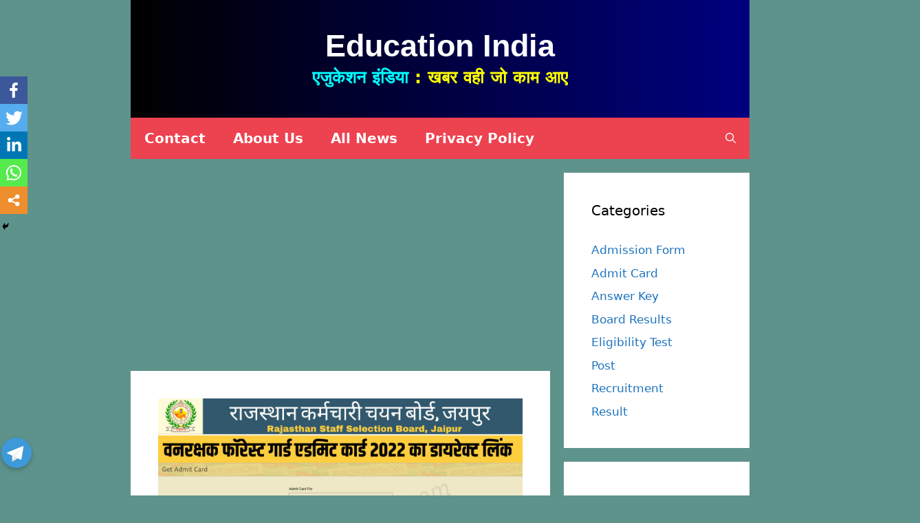

--- FILE ---
content_type: text/html; charset=UTF-8
request_url: https://www.educationindialive.com/rajasthan-forest-guard-admit-card-2022-%E0%A4%95%E0%A4%BE-%E0%A4%A1%E0%A4%BE%E0%A4%AF%E0%A4%B0%E0%A5%87%E0%A4%95%E0%A5%8D%E0%A4%9F-%E0%A4%B2%E0%A4%BF%E0%A4%82%E0%A4%95-%E0%A4%B5%E0%A4%A8%E0%A4%B0/
body_size: 24429
content:
<!DOCTYPE html>
<html dir="ltr" lang="en"
	prefix="og: https://ogp.me/ns#" >
<head>
	<meta charset="UTF-8">
<meta name="viewport" content="width=device-width, initial-scale=1.0">
	<link rel="profile" href="https://gmpg.org/xfn/11">
	<title>Rajasthan Forest Guard Admit Card 2022 का डायरेक्ट लिंक, वनरक्षक का प्रवेश पत्र यहां से निकालें - Education India</title>
<style type="text/css">			.heateorSssInstagramBackground{background:radial-gradient(circle at 30% 107%,#fdf497 0,#fdf497 5%,#fd5949 45%,#d6249f 60%,#285aeb 90%)}
											.heateor_sss_horizontal_sharing .heateorSssSharing,.heateor_sss_standard_follow_icons_container .heateorSssSharing{
							color: #fff;
						border-width: 0px;
			border-style: solid;
			border-color: transparent;
		}
				.heateor_sss_horizontal_sharing .heateorSssTCBackground{
			color:#666;
		}
				.heateor_sss_horizontal_sharing .heateorSssSharing:hover,.heateor_sss_standard_follow_icons_container .heateorSssSharing:hover{
						border-color: transparent;
		}
		.heateor_sss_vertical_sharing .heateorSssSharing,.heateor_sss_floating_follow_icons_container .heateorSssSharing{
							color: #fff;
						border-width: 0px;
			border-style: solid;
			border-color: transparent;
		}
				.heateor_sss_vertical_sharing .heateorSssTCBackground{
			color:#666;
		}
				.heateor_sss_vertical_sharing .heateorSssSharing:hover,.heateor_sss_floating_follow_icons_container .heateorSssSharing:hover{
						border-color: transparent;
		}
		
		@media screen and (max-width:783px) {.heateor_sss_vertical_sharing{display:none!important}}@media screen and (max-width:783px) {.heateor_sss_floating_follow_icons_container{display:none!important}}div.heateor_sss_mobile_footer{display:none;}@media screen and (max-width:783px){i.heateorSssTCBackground{background-color:white!important}div.heateor_sss_bottom_sharing{width:100%!important;left:0!important;}div.heateor_sss_bottom_sharing li{width:20% !important;}div.heateor_sss_bottom_sharing .heateorSssSharing{width: 100% !important;}div.heateor_sss_bottom_sharing div.heateorSssTotalShareCount{font-size:1em!important;line-height:28px!important}div.heateor_sss_bottom_sharing div.heateorSssTotalShareText{font-size:.7em!important;line-height:0px!important}div.heateor_sss_mobile_footer{display:block;height:40px;}.heateor_sss_bottom_sharing{padding:0!important;display:block!important;width: auto!important;bottom:-2px!important;top: auto!important;}.heateor_sss_bottom_sharing .heateor_sss_square_count{line-height: inherit;}.heateor_sss_bottom_sharing .heateorSssSharingArrow{display:none;}.heateor_sss_bottom_sharing .heateorSssTCBackground{margin-right: 1.1em !important}}</style>
		<!-- All in One SEO 4.2.3.1 -->
		<meta name="description" content="RSMSSB Forest Guard Admit Card 2022: वनरक्षक प्रवेश पत्र का इंतजार खत्म हुआ. राजस्थान वनरक्षक का एडमिट कार्ड यानी फॉरेस्ट गार्ड का एडमिट कार्ड (Rajasthan Forest Guard Admit Card 2022) आज 4 नवंबर को रिलीज कर दिया गया है. राजस्थान कर्मचारी चयन बोर्ड जयपुर (RSMSSB) द्वारा वनरक्षक भर्ती परीक्षा के प्रवेश पत्र (Forest Guard Admit" />
		<meta name="robots" content="max-image-preview:large" />
		<link rel="canonical" href="https://www.educationindialive.com/rajasthan-forest-guard-admit-card-2022-%e0%a4%95%e0%a4%be-%e0%a4%a1%e0%a4%be%e0%a4%af%e0%a4%b0%e0%a5%87%e0%a4%95%e0%a5%8d%e0%a4%9f-%e0%a4%b2%e0%a4%bf%e0%a4%82%e0%a4%95-%e0%a4%b5%e0%a4%a8%e0%a4%b0/" />
		<meta name="generator" content="All in One SEO (AIOSEO) 4.2.3.1 " />
		<meta property="og:locale" content="en_US" />
		<meta property="og:site_name" content="Education India - एजुकेशन इंडिया  :  खबर वही जो काम आए" />
		<meta property="og:type" content="article" />
		<meta property="og:title" content="Rajasthan Forest Guard Admit Card 2022 का डायरेक्ट लिंक, वनरक्षक का प्रवेश पत्र यहां से निकालें - Education India" />
		<meta property="og:description" content="RSMSSB Forest Guard Admit Card 2022: वनरक्षक प्रवेश पत्र का इंतजार खत्म हुआ. राजस्थान वनरक्षक का एडमिट कार्ड यानी फॉरेस्ट गार्ड का एडमिट कार्ड (Rajasthan Forest Guard Admit Card 2022) आज 4 नवंबर को रिलीज कर दिया गया है. राजस्थान कर्मचारी चयन बोर्ड जयपुर (RSMSSB) द्वारा वनरक्षक भर्ती परीक्षा के प्रवेश पत्र (Forest Guard Admit" />
		<meta property="og:url" content="https://www.educationindialive.com/rajasthan-forest-guard-admit-card-2022-%e0%a4%95%e0%a4%be-%e0%a4%a1%e0%a4%be%e0%a4%af%e0%a4%b0%e0%a5%87%e0%a4%95%e0%a5%8d%e0%a4%9f-%e0%a4%b2%e0%a4%bf%e0%a4%82%e0%a4%95-%e0%a4%b5%e0%a4%a8%e0%a4%b0/" />
		<meta property="article:published_time" content="2022-11-03T17:49:12+00:00" />
		<meta property="article:modified_time" content="2022-11-07T05:03:37+00:00" />
		<meta name="twitter:card" content="summary_large_image" />
		<meta name="twitter:title" content="Rajasthan Forest Guard Admit Card 2022 का डायरेक्ट लिंक, वनरक्षक का प्रवेश पत्र यहां से निकालें - Education India" />
		<meta name="twitter:description" content="RSMSSB Forest Guard Admit Card 2022: वनरक्षक प्रवेश पत्र का इंतजार खत्म हुआ. राजस्थान वनरक्षक का एडमिट कार्ड यानी फॉरेस्ट गार्ड का एडमिट कार्ड (Rajasthan Forest Guard Admit Card 2022) आज 4 नवंबर को रिलीज कर दिया गया है. राजस्थान कर्मचारी चयन बोर्ड जयपुर (RSMSSB) द्वारा वनरक्षक भर्ती परीक्षा के प्रवेश पत्र (Forest Guard Admit" />
		<script type="application/ld+json" class="aioseo-schema">
			{"@context":"https:\/\/schema.org","@graph":[{"@type":"WebSite","@id":"https:\/\/www.educationindialive.com\/#website","url":"https:\/\/www.educationindialive.com\/","name":"Education India","description":"\u090f\u091c\u0941\u0915\u0947\u0936\u0928 \u0907\u0902\u0921\u093f\u092f\u093e  :  \u0916\u092c\u0930 \u0935\u0939\u0940 \u091c\u094b \u0915\u093e\u092e \u0906\u090f","inLanguage":"en","publisher":{"@id":"https:\/\/www.educationindialive.com\/#organization"}},{"@type":"Organization","@id":"https:\/\/www.educationindialive.com\/#organization","name":"Education India","url":"https:\/\/www.educationindialive.com\/"},{"@type":"BreadcrumbList","@id":"https:\/\/www.educationindialive.com\/rajasthan-forest-guard-admit-card-2022-%e0%a4%95%e0%a4%be-%e0%a4%a1%e0%a4%be%e0%a4%af%e0%a4%b0%e0%a5%87%e0%a4%95%e0%a5%8d%e0%a4%9f-%e0%a4%b2%e0%a4%bf%e0%a4%82%e0%a4%95-%e0%a4%b5%e0%a4%a8%e0%a4%b0\/#breadcrumblist","itemListElement":[{"@type":"ListItem","@id":"https:\/\/www.educationindialive.com\/#listItem","position":1,"item":{"@type":"WebPage","@id":"https:\/\/www.educationindialive.com\/","name":"Home","description":"\u090f\u091c\u0941\u0915\u0947\u0936\u0928 \u0907\u0902\u0921\u093f\u092f\u093e : \u0916\u092c\u0930 \u0935\u0939\u0940 \u091c\u094b \u0915\u093e\u092e \u0906\u090f","url":"https:\/\/www.educationindialive.com\/"},"nextItem":"https:\/\/www.educationindialive.com\/rajasthan-forest-guard-admit-card-2022-%e0%a4%95%e0%a4%be-%e0%a4%a1%e0%a4%be%e0%a4%af%e0%a4%b0%e0%a5%87%e0%a4%95%e0%a5%8d%e0%a4%9f-%e0%a4%b2%e0%a4%bf%e0%a4%82%e0%a4%95-%e0%a4%b5%e0%a4%a8%e0%a4%b0\/#listItem"},{"@type":"ListItem","@id":"https:\/\/www.educationindialive.com\/rajasthan-forest-guard-admit-card-2022-%e0%a4%95%e0%a4%be-%e0%a4%a1%e0%a4%be%e0%a4%af%e0%a4%b0%e0%a5%87%e0%a4%95%e0%a5%8d%e0%a4%9f-%e0%a4%b2%e0%a4%bf%e0%a4%82%e0%a4%95-%e0%a4%b5%e0%a4%a8%e0%a4%b0\/#listItem","position":2,"item":{"@type":"WebPage","@id":"https:\/\/www.educationindialive.com\/rajasthan-forest-guard-admit-card-2022-%e0%a4%95%e0%a4%be-%e0%a4%a1%e0%a4%be%e0%a4%af%e0%a4%b0%e0%a5%87%e0%a4%95%e0%a5%8d%e0%a4%9f-%e0%a4%b2%e0%a4%bf%e0%a4%82%e0%a4%95-%e0%a4%b5%e0%a4%a8%e0%a4%b0\/","name":"Rajasthan Forest Guard Admit Card 2022 \u0915\u093e \u0921\u093e\u092f\u0930\u0947\u0915\u094d\u091f \u0932\u093f\u0902\u0915, \u0935\u0928\u0930\u0915\u094d\u0937\u0915 \u0915\u093e \u092a\u094d\u0930\u0935\u0947\u0936 \u092a\u0924\u094d\u0930 \u092f\u0939\u093e\u0902 \u0938\u0947 \u0928\u093f\u0915\u093e\u0932\u0947\u0902","description":"RSMSSB Forest Guard Admit Card 2022: \u0935\u0928\u0930\u0915\u094d\u0937\u0915 \u092a\u094d\u0930\u0935\u0947\u0936 \u092a\u0924\u094d\u0930 \u0915\u093e \u0907\u0902\u0924\u091c\u093e\u0930 \u0916\u0924\u094d\u092e \u0939\u0941\u0906. \u0930\u093e\u091c\u0938\u094d\u0925\u093e\u0928 \u0935\u0928\u0930\u0915\u094d\u0937\u0915 \u0915\u093e \u090f\u0921\u092e\u093f\u091f \u0915\u093e\u0930\u094d\u0921 \u092f\u093e\u0928\u0940 \u092b\u0949\u0930\u0947\u0938\u094d\u091f \u0917\u093e\u0930\u094d\u0921 \u0915\u093e \u090f\u0921\u092e\u093f\u091f \u0915\u093e\u0930\u094d\u0921 (Rajasthan Forest Guard Admit Card 2022) \u0906\u091c 4 \u0928\u0935\u0902\u092c\u0930 \u0915\u094b \u0930\u093f\u0932\u0940\u091c \u0915\u0930 \u0926\u093f\u092f\u093e \u0917\u092f\u093e \u0939\u0948. \u0930\u093e\u091c\u0938\u094d\u0925\u093e\u0928 \u0915\u0930\u094d\u092e\u091a\u093e\u0930\u0940 \u091a\u092f\u0928 \u092c\u094b\u0930\u094d\u0921 \u091c\u092f\u092a\u0941\u0930 (RSMSSB) \u0926\u094d\u0935\u093e\u0930\u093e \u0935\u0928\u0930\u0915\u094d\u0937\u0915 \u092d\u0930\u094d\u0924\u0940 \u092a\u0930\u0940\u0915\u094d\u0937\u093e \u0915\u0947 \u092a\u094d\u0930\u0935\u0947\u0936 \u092a\u0924\u094d\u0930 (Forest Guard Admit","url":"https:\/\/www.educationindialive.com\/rajasthan-forest-guard-admit-card-2022-%e0%a4%95%e0%a4%be-%e0%a4%a1%e0%a4%be%e0%a4%af%e0%a4%b0%e0%a5%87%e0%a4%95%e0%a5%8d%e0%a4%9f-%e0%a4%b2%e0%a4%bf%e0%a4%82%e0%a4%95-%e0%a4%b5%e0%a4%a8%e0%a4%b0\/"},"previousItem":"https:\/\/www.educationindialive.com\/#listItem"}]},{"@type":"Person","@id":"https:\/\/www.educationindialive.com\/author\/admin\/#author","url":"https:\/\/www.educationindialive.com\/author\/admin\/","name":"Education India","image":{"@type":"ImageObject","@id":"https:\/\/www.educationindialive.com\/rajasthan-forest-guard-admit-card-2022-%e0%a4%95%e0%a4%be-%e0%a4%a1%e0%a4%be%e0%a4%af%e0%a4%b0%e0%a5%87%e0%a4%95%e0%a5%8d%e0%a4%9f-%e0%a4%b2%e0%a4%bf%e0%a4%82%e0%a4%95-%e0%a4%b5%e0%a4%a8%e0%a4%b0\/#authorImage","url":"https:\/\/secure.gravatar.com\/avatar\/77174a6c4216379cbd7db9572a456d12?s=96&d=mm&r=g","width":96,"height":96,"caption":"Education India"}},{"@type":"WebPage","@id":"https:\/\/www.educationindialive.com\/rajasthan-forest-guard-admit-card-2022-%e0%a4%95%e0%a4%be-%e0%a4%a1%e0%a4%be%e0%a4%af%e0%a4%b0%e0%a5%87%e0%a4%95%e0%a5%8d%e0%a4%9f-%e0%a4%b2%e0%a4%bf%e0%a4%82%e0%a4%95-%e0%a4%b5%e0%a4%a8%e0%a4%b0\/#webpage","url":"https:\/\/www.educationindialive.com\/rajasthan-forest-guard-admit-card-2022-%e0%a4%95%e0%a4%be-%e0%a4%a1%e0%a4%be%e0%a4%af%e0%a4%b0%e0%a5%87%e0%a4%95%e0%a5%8d%e0%a4%9f-%e0%a4%b2%e0%a4%bf%e0%a4%82%e0%a4%95-%e0%a4%b5%e0%a4%a8%e0%a4%b0\/","name":"Rajasthan Forest Guard Admit Card 2022 \u0915\u093e \u0921\u093e\u092f\u0930\u0947\u0915\u094d\u091f \u0932\u093f\u0902\u0915, \u0935\u0928\u0930\u0915\u094d\u0937\u0915 \u0915\u093e \u092a\u094d\u0930\u0935\u0947\u0936 \u092a\u0924\u094d\u0930 \u092f\u0939\u093e\u0902 \u0938\u0947 \u0928\u093f\u0915\u093e\u0932\u0947\u0902 - Education India","description":"RSMSSB Forest Guard Admit Card 2022: \u0935\u0928\u0930\u0915\u094d\u0937\u0915 \u092a\u094d\u0930\u0935\u0947\u0936 \u092a\u0924\u094d\u0930 \u0915\u093e \u0907\u0902\u0924\u091c\u093e\u0930 \u0916\u0924\u094d\u092e \u0939\u0941\u0906. \u0930\u093e\u091c\u0938\u094d\u0925\u093e\u0928 \u0935\u0928\u0930\u0915\u094d\u0937\u0915 \u0915\u093e \u090f\u0921\u092e\u093f\u091f \u0915\u093e\u0930\u094d\u0921 \u092f\u093e\u0928\u0940 \u092b\u0949\u0930\u0947\u0938\u094d\u091f \u0917\u093e\u0930\u094d\u0921 \u0915\u093e \u090f\u0921\u092e\u093f\u091f \u0915\u093e\u0930\u094d\u0921 (Rajasthan Forest Guard Admit Card 2022) \u0906\u091c 4 \u0928\u0935\u0902\u092c\u0930 \u0915\u094b \u0930\u093f\u0932\u0940\u091c \u0915\u0930 \u0926\u093f\u092f\u093e \u0917\u092f\u093e \u0939\u0948. \u0930\u093e\u091c\u0938\u094d\u0925\u093e\u0928 \u0915\u0930\u094d\u092e\u091a\u093e\u0930\u0940 \u091a\u092f\u0928 \u092c\u094b\u0930\u094d\u0921 \u091c\u092f\u092a\u0941\u0930 (RSMSSB) \u0926\u094d\u0935\u093e\u0930\u093e \u0935\u0928\u0930\u0915\u094d\u0937\u0915 \u092d\u0930\u094d\u0924\u0940 \u092a\u0930\u0940\u0915\u094d\u0937\u093e \u0915\u0947 \u092a\u094d\u0930\u0935\u0947\u0936 \u092a\u0924\u094d\u0930 (Forest Guard Admit","inLanguage":"en","isPartOf":{"@id":"https:\/\/www.educationindialive.com\/#website"},"breadcrumb":{"@id":"https:\/\/www.educationindialive.com\/rajasthan-forest-guard-admit-card-2022-%e0%a4%95%e0%a4%be-%e0%a4%a1%e0%a4%be%e0%a4%af%e0%a4%b0%e0%a5%87%e0%a4%95%e0%a5%8d%e0%a4%9f-%e0%a4%b2%e0%a4%bf%e0%a4%82%e0%a4%95-%e0%a4%b5%e0%a4%a8%e0%a4%b0\/#breadcrumblist"},"author":"https:\/\/www.educationindialive.com\/author\/admin\/#author","creator":"https:\/\/www.educationindialive.com\/author\/admin\/#author","image":{"@type":"ImageObject","@id":"https:\/\/www.educationindialive.com\/#mainImage","url":"https:\/\/www.educationindialive.com\/wp-content\/uploads\/2022\/11\/rajasthan-forest-guard-admit-card-download.jpg","width":1280,"height":720},"primaryImageOfPage":{"@id":"https:\/\/www.educationindialive.com\/rajasthan-forest-guard-admit-card-2022-%e0%a4%95%e0%a4%be-%e0%a4%a1%e0%a4%be%e0%a4%af%e0%a4%b0%e0%a5%87%e0%a4%95%e0%a5%8d%e0%a4%9f-%e0%a4%b2%e0%a4%bf%e0%a4%82%e0%a4%95-%e0%a4%b5%e0%a4%a8%e0%a4%b0\/#mainImage"},"datePublished":"2022-11-03T17:49:12+05:30","dateModified":"2022-11-07T05:03:37+05:30"},{"@type":"BlogPosting","@id":"https:\/\/www.educationindialive.com\/rajasthan-forest-guard-admit-card-2022-%e0%a4%95%e0%a4%be-%e0%a4%a1%e0%a4%be%e0%a4%af%e0%a4%b0%e0%a5%87%e0%a4%95%e0%a5%8d%e0%a4%9f-%e0%a4%b2%e0%a4%bf%e0%a4%82%e0%a4%95-%e0%a4%b5%e0%a4%a8%e0%a4%b0\/#blogposting","name":"Rajasthan Forest Guard Admit Card 2022 \u0915\u093e \u0921\u093e\u092f\u0930\u0947\u0915\u094d\u091f \u0932\u093f\u0902\u0915, \u0935\u0928\u0930\u0915\u094d\u0937\u0915 \u0915\u093e \u092a\u094d\u0930\u0935\u0947\u0936 \u092a\u0924\u094d\u0930 \u092f\u0939\u093e\u0902 \u0938\u0947 \u0928\u093f\u0915\u093e\u0932\u0947\u0902 - Education India","description":"RSMSSB Forest Guard Admit Card 2022: \u0935\u0928\u0930\u0915\u094d\u0937\u0915 \u092a\u094d\u0930\u0935\u0947\u0936 \u092a\u0924\u094d\u0930 \u0915\u093e \u0907\u0902\u0924\u091c\u093e\u0930 \u0916\u0924\u094d\u092e \u0939\u0941\u0906. \u0930\u093e\u091c\u0938\u094d\u0925\u093e\u0928 \u0935\u0928\u0930\u0915\u094d\u0937\u0915 \u0915\u093e \u090f\u0921\u092e\u093f\u091f \u0915\u093e\u0930\u094d\u0921 \u092f\u093e\u0928\u0940 \u092b\u0949\u0930\u0947\u0938\u094d\u091f \u0917\u093e\u0930\u094d\u0921 \u0915\u093e \u090f\u0921\u092e\u093f\u091f \u0915\u093e\u0930\u094d\u0921 (Rajasthan Forest Guard Admit Card 2022) \u0906\u091c 4 \u0928\u0935\u0902\u092c\u0930 \u0915\u094b \u0930\u093f\u0932\u0940\u091c \u0915\u0930 \u0926\u093f\u092f\u093e \u0917\u092f\u093e \u0939\u0948. \u0930\u093e\u091c\u0938\u094d\u0925\u093e\u0928 \u0915\u0930\u094d\u092e\u091a\u093e\u0930\u0940 \u091a\u092f\u0928 \u092c\u094b\u0930\u094d\u0921 \u091c\u092f\u092a\u0941\u0930 (RSMSSB) \u0926\u094d\u0935\u093e\u0930\u093e \u0935\u0928\u0930\u0915\u094d\u0937\u0915 \u092d\u0930\u094d\u0924\u0940 \u092a\u0930\u0940\u0915\u094d\u0937\u093e \u0915\u0947 \u092a\u094d\u0930\u0935\u0947\u0936 \u092a\u0924\u094d\u0930 (Forest Guard Admit","inLanguage":"en","headline":"Rajasthan Forest Guard Admit Card 2022 \u0915\u093e \u0921\u093e\u092f\u0930\u0947\u0915\u094d\u091f \u0932\u093f\u0902\u0915, \u0935\u0928\u0930\u0915\u094d\u0937\u0915 \u0915\u093e \u092a\u094d\u0930\u0935\u0947\u0936 \u092a\u0924\u094d\u0930 \u092f\u0939\u093e\u0902 \u0938\u0947 \u0928\u093f\u0915\u093e\u0932\u0947\u0902","author":{"@id":"https:\/\/www.educationindialive.com\/author\/admin\/#author"},"publisher":{"@id":"https:\/\/www.educationindialive.com\/#organization"},"datePublished":"2022-11-03T17:49:12+05:30","dateModified":"2022-11-07T05:03:37+05:30","articleSection":"Admit Card, Post, Recruitment","mainEntityOfPage":{"@id":"https:\/\/www.educationindialive.com\/rajasthan-forest-guard-admit-card-2022-%e0%a4%95%e0%a4%be-%e0%a4%a1%e0%a4%be%e0%a4%af%e0%a4%b0%e0%a5%87%e0%a4%95%e0%a5%8d%e0%a4%9f-%e0%a4%b2%e0%a4%bf%e0%a4%82%e0%a4%95-%e0%a4%b5%e0%a4%a8%e0%a4%b0\/#webpage"},"isPartOf":{"@id":"https:\/\/www.educationindialive.com\/rajasthan-forest-guard-admit-card-2022-%e0%a4%95%e0%a4%be-%e0%a4%a1%e0%a4%be%e0%a4%af%e0%a4%b0%e0%a5%87%e0%a4%95%e0%a5%8d%e0%a4%9f-%e0%a4%b2%e0%a4%bf%e0%a4%82%e0%a4%95-%e0%a4%b5%e0%a4%a8%e0%a4%b0\/#webpage"},"image":{"@type":"ImageObject","@id":"https:\/\/www.educationindialive.com\/#articleImage","url":"https:\/\/www.educationindialive.com\/wp-content\/uploads\/2022\/11\/rajasthan-forest-guard-admit-card-download.jpg","width":1280,"height":720}}]}
		</script>
		<!-- All in One SEO -->

<link rel='dns-prefetch' href='//fonts.googleapis.com' />
<link rel='dns-prefetch' href='//s.w.org' />
<link href='https://fonts.gstatic.com' crossorigin rel='preconnect' />
<link rel="alternate" type="application/rss+xml" title="Education India &raquo; Feed" href="https://www.educationindialive.com/feed/" />
<link rel="alternate" type="application/rss+xml" title="Education India &raquo; Comments Feed" href="https://www.educationindialive.com/comments/feed/" />
<link rel="alternate" type="application/rss+xml" title="Education India &raquo; Rajasthan Forest Guard Admit Card 2022 का डायरेक्ट लिंक, वनरक्षक का प्रवेश पत्र यहां से निकालें Comments Feed" href="https://www.educationindialive.com/rajasthan-forest-guard-admit-card-2022-%e0%a4%95%e0%a4%be-%e0%a4%a1%e0%a4%be%e0%a4%af%e0%a4%b0%e0%a5%87%e0%a4%95%e0%a5%8d%e0%a4%9f-%e0%a4%b2%e0%a4%bf%e0%a4%82%e0%a4%95-%e0%a4%b5%e0%a4%a8%e0%a4%b0/feed/" />
<link rel="alternate" type="application/rss+xml" title="Education India &raquo; Stories Feed" href="https://www.educationindialive.com/web-stories/feed/"><!-- This site uses the Google Analytics by MonsterInsights plugin v7.12.2 - Using Analytics tracking - https://www.monsterinsights.com/ -->
<script type="text/javascript" data-cfasync="false">
	var mi_version         = '7.12.2';
	var mi_track_user      = true;
	var mi_no_track_reason = '';
	
	var disableStr = 'ga-disable-UA-175635473-1';

	/* Function to detect opted out users */
	function __gaTrackerIsOptedOut() {
		return document.cookie.indexOf(disableStr + '=true') > -1;
	}

	/* Disable tracking if the opt-out cookie exists. */
	if ( __gaTrackerIsOptedOut() ) {
		window[disableStr] = true;
	}

	/* Opt-out function */
	function __gaTrackerOptout() {
	  document.cookie = disableStr + '=true; expires=Thu, 31 Dec 2099 23:59:59 UTC; path=/';
	  window[disableStr] = true;
	}

	if ( 'undefined' === typeof gaOptout ) {
		function gaOptout() {
			__gaTrackerOptout();
		}
	}
	
	if ( mi_track_user ) {
		(function(i,s,o,g,r,a,m){i['GoogleAnalyticsObject']=r;i[r]=i[r]||function(){
			(i[r].q=i[r].q||[]).push(arguments)},i[r].l=1*new Date();a=s.createElement(o),
			m=s.getElementsByTagName(o)[0];a.async=1;a.src=g;m.parentNode.insertBefore(a,m)
		})(window,document,'script','//www.google-analytics.com/analytics.js','__gaTracker');

		__gaTracker('create', 'UA-175635473-1', 'auto');
		__gaTracker('set', 'forceSSL', true);
		__gaTracker('require', 'displayfeatures');
		__gaTracker('require', 'linkid', 'linkid.js');
		__gaTracker('send','pageview');
	} else {
		console.log( "" );
		(function() {
			/* https://developers.google.com/analytics/devguides/collection/analyticsjs/ */
			var noopfn = function() {
				return null;
			};
			var noopnullfn = function() {
				return null;
			};
			var Tracker = function() {
				return null;
			};
			var p = Tracker.prototype;
			p.get = noopfn;
			p.set = noopfn;
			p.send = noopfn;
			var __gaTracker = function() {
				var len = arguments.length;
				if ( len === 0 ) {
					return;
				}
				var f = arguments[len-1];
				if ( typeof f !== 'object' || f === null || typeof f.hitCallback !== 'function' ) {
					console.log( 'Not running function __gaTracker(' + arguments[0] + " ....) because you are not being tracked. " + mi_no_track_reason );
					return;
				}
				try {
					f.hitCallback();
				} catch (ex) {

				}
			};
			__gaTracker.create = function() {
				return new Tracker();
			};
			__gaTracker.getByName = noopnullfn;
			__gaTracker.getAll = function() {
				return [];
			};
			__gaTracker.remove = noopfn;
			window['__gaTracker'] = __gaTracker;
					})();
		}
</script>
<!-- / Google Analytics by MonsterInsights -->
<script>
window._wpemojiSettings = {"baseUrl":"https:\/\/s.w.org\/images\/core\/emoji\/14.0.0\/72x72\/","ext":".png","svgUrl":"https:\/\/s.w.org\/images\/core\/emoji\/14.0.0\/svg\/","svgExt":".svg","source":{"concatemoji":"https:\/\/www.educationindialive.com\/wp-includes\/js\/wp-emoji-release.min.js?ver=6.0.8"}};
/*! This file is auto-generated */
!function(e,a,t){var n,r,o,i=a.createElement("canvas"),p=i.getContext&&i.getContext("2d");function s(e,t){var a=String.fromCharCode,e=(p.clearRect(0,0,i.width,i.height),p.fillText(a.apply(this,e),0,0),i.toDataURL());return p.clearRect(0,0,i.width,i.height),p.fillText(a.apply(this,t),0,0),e===i.toDataURL()}function c(e){var t=a.createElement("script");t.src=e,t.defer=t.type="text/javascript",a.getElementsByTagName("head")[0].appendChild(t)}for(o=Array("flag","emoji"),t.supports={everything:!0,everythingExceptFlag:!0},r=0;r<o.length;r++)t.supports[o[r]]=function(e){if(!p||!p.fillText)return!1;switch(p.textBaseline="top",p.font="600 32px Arial",e){case"flag":return s([127987,65039,8205,9895,65039],[127987,65039,8203,9895,65039])?!1:!s([55356,56826,55356,56819],[55356,56826,8203,55356,56819])&&!s([55356,57332,56128,56423,56128,56418,56128,56421,56128,56430,56128,56423,56128,56447],[55356,57332,8203,56128,56423,8203,56128,56418,8203,56128,56421,8203,56128,56430,8203,56128,56423,8203,56128,56447]);case"emoji":return!s([129777,127995,8205,129778,127999],[129777,127995,8203,129778,127999])}return!1}(o[r]),t.supports.everything=t.supports.everything&&t.supports[o[r]],"flag"!==o[r]&&(t.supports.everythingExceptFlag=t.supports.everythingExceptFlag&&t.supports[o[r]]);t.supports.everythingExceptFlag=t.supports.everythingExceptFlag&&!t.supports.flag,t.DOMReady=!1,t.readyCallback=function(){t.DOMReady=!0},t.supports.everything||(n=function(){t.readyCallback()},a.addEventListener?(a.addEventListener("DOMContentLoaded",n,!1),e.addEventListener("load",n,!1)):(e.attachEvent("onload",n),a.attachEvent("onreadystatechange",function(){"complete"===a.readyState&&t.readyCallback()})),(e=t.source||{}).concatemoji?c(e.concatemoji):e.wpemoji&&e.twemoji&&(c(e.twemoji),c(e.wpemoji)))}(window,document,window._wpemojiSettings);
</script>
<style>
img.wp-smiley,
img.emoji {
	display: inline !important;
	border: none !important;
	box-shadow: none !important;
	height: 1em !important;
	width: 1em !important;
	margin: 0 0.07em !important;
	vertical-align: -0.1em !important;
	background: none !important;
	padding: 0 !important;
}
</style>
	<link rel='stylesheet' id='generate-fonts-css'  href='//fonts.googleapis.com/css?family=Khand:300,regular,500,600,700' media='all' />
<link rel='stylesheet' id='wp-block-library-css'  href='https://www.educationindialive.com/wp-includes/css/dist/block-library/style.min.css?ver=6.0.8' media='all' />
<link rel='stylesheet' id='coblocks-frontend-css'  href='https://www.educationindialive.com/wp-content/plugins/coblocks/dist/coblocks-style.css?ver=2cece9441114c7bcb1740c4a04dee09b' media='all' />
<style id='global-styles-inline-css'>
body{--wp--preset--color--black: #000000;--wp--preset--color--cyan-bluish-gray: #abb8c3;--wp--preset--color--white: #ffffff;--wp--preset--color--pale-pink: #f78da7;--wp--preset--color--vivid-red: #cf2e2e;--wp--preset--color--luminous-vivid-orange: #ff6900;--wp--preset--color--luminous-vivid-amber: #fcb900;--wp--preset--color--light-green-cyan: #7bdcb5;--wp--preset--color--vivid-green-cyan: #00d084;--wp--preset--color--pale-cyan-blue: #8ed1fc;--wp--preset--color--vivid-cyan-blue: #0693e3;--wp--preset--color--vivid-purple: #9b51e0;--wp--preset--gradient--vivid-cyan-blue-to-vivid-purple: linear-gradient(135deg,rgba(6,147,227,1) 0%,rgb(155,81,224) 100%);--wp--preset--gradient--light-green-cyan-to-vivid-green-cyan: linear-gradient(135deg,rgb(122,220,180) 0%,rgb(0,208,130) 100%);--wp--preset--gradient--luminous-vivid-amber-to-luminous-vivid-orange: linear-gradient(135deg,rgba(252,185,0,1) 0%,rgba(255,105,0,1) 100%);--wp--preset--gradient--luminous-vivid-orange-to-vivid-red: linear-gradient(135deg,rgba(255,105,0,1) 0%,rgb(207,46,46) 100%);--wp--preset--gradient--very-light-gray-to-cyan-bluish-gray: linear-gradient(135deg,rgb(238,238,238) 0%,rgb(169,184,195) 100%);--wp--preset--gradient--cool-to-warm-spectrum: linear-gradient(135deg,rgb(74,234,220) 0%,rgb(151,120,209) 20%,rgb(207,42,186) 40%,rgb(238,44,130) 60%,rgb(251,105,98) 80%,rgb(254,248,76) 100%);--wp--preset--gradient--blush-light-purple: linear-gradient(135deg,rgb(255,206,236) 0%,rgb(152,150,240) 100%);--wp--preset--gradient--blush-bordeaux: linear-gradient(135deg,rgb(254,205,165) 0%,rgb(254,45,45) 50%,rgb(107,0,62) 100%);--wp--preset--gradient--luminous-dusk: linear-gradient(135deg,rgb(255,203,112) 0%,rgb(199,81,192) 50%,rgb(65,88,208) 100%);--wp--preset--gradient--pale-ocean: linear-gradient(135deg,rgb(255,245,203) 0%,rgb(182,227,212) 50%,rgb(51,167,181) 100%);--wp--preset--gradient--electric-grass: linear-gradient(135deg,rgb(202,248,128) 0%,rgb(113,206,126) 100%);--wp--preset--gradient--midnight: linear-gradient(135deg,rgb(2,3,129) 0%,rgb(40,116,252) 100%);--wp--preset--duotone--dark-grayscale: url('#wp-duotone-dark-grayscale');--wp--preset--duotone--grayscale: url('#wp-duotone-grayscale');--wp--preset--duotone--purple-yellow: url('#wp-duotone-purple-yellow');--wp--preset--duotone--blue-red: url('#wp-duotone-blue-red');--wp--preset--duotone--midnight: url('#wp-duotone-midnight');--wp--preset--duotone--magenta-yellow: url('#wp-duotone-magenta-yellow');--wp--preset--duotone--purple-green: url('#wp-duotone-purple-green');--wp--preset--duotone--blue-orange: url('#wp-duotone-blue-orange');--wp--preset--font-size--small: 13px;--wp--preset--font-size--medium: 20px;--wp--preset--font-size--large: 36px;--wp--preset--font-size--x-large: 42px;}.has-black-color{color: var(--wp--preset--color--black) !important;}.has-cyan-bluish-gray-color{color: var(--wp--preset--color--cyan-bluish-gray) !important;}.has-white-color{color: var(--wp--preset--color--white) !important;}.has-pale-pink-color{color: var(--wp--preset--color--pale-pink) !important;}.has-vivid-red-color{color: var(--wp--preset--color--vivid-red) !important;}.has-luminous-vivid-orange-color{color: var(--wp--preset--color--luminous-vivid-orange) !important;}.has-luminous-vivid-amber-color{color: var(--wp--preset--color--luminous-vivid-amber) !important;}.has-light-green-cyan-color{color: var(--wp--preset--color--light-green-cyan) !important;}.has-vivid-green-cyan-color{color: var(--wp--preset--color--vivid-green-cyan) !important;}.has-pale-cyan-blue-color{color: var(--wp--preset--color--pale-cyan-blue) !important;}.has-vivid-cyan-blue-color{color: var(--wp--preset--color--vivid-cyan-blue) !important;}.has-vivid-purple-color{color: var(--wp--preset--color--vivid-purple) !important;}.has-black-background-color{background-color: var(--wp--preset--color--black) !important;}.has-cyan-bluish-gray-background-color{background-color: var(--wp--preset--color--cyan-bluish-gray) !important;}.has-white-background-color{background-color: var(--wp--preset--color--white) !important;}.has-pale-pink-background-color{background-color: var(--wp--preset--color--pale-pink) !important;}.has-vivid-red-background-color{background-color: var(--wp--preset--color--vivid-red) !important;}.has-luminous-vivid-orange-background-color{background-color: var(--wp--preset--color--luminous-vivid-orange) !important;}.has-luminous-vivid-amber-background-color{background-color: var(--wp--preset--color--luminous-vivid-amber) !important;}.has-light-green-cyan-background-color{background-color: var(--wp--preset--color--light-green-cyan) !important;}.has-vivid-green-cyan-background-color{background-color: var(--wp--preset--color--vivid-green-cyan) !important;}.has-pale-cyan-blue-background-color{background-color: var(--wp--preset--color--pale-cyan-blue) !important;}.has-vivid-cyan-blue-background-color{background-color: var(--wp--preset--color--vivid-cyan-blue) !important;}.has-vivid-purple-background-color{background-color: var(--wp--preset--color--vivid-purple) !important;}.has-black-border-color{border-color: var(--wp--preset--color--black) !important;}.has-cyan-bluish-gray-border-color{border-color: var(--wp--preset--color--cyan-bluish-gray) !important;}.has-white-border-color{border-color: var(--wp--preset--color--white) !important;}.has-pale-pink-border-color{border-color: var(--wp--preset--color--pale-pink) !important;}.has-vivid-red-border-color{border-color: var(--wp--preset--color--vivid-red) !important;}.has-luminous-vivid-orange-border-color{border-color: var(--wp--preset--color--luminous-vivid-orange) !important;}.has-luminous-vivid-amber-border-color{border-color: var(--wp--preset--color--luminous-vivid-amber) !important;}.has-light-green-cyan-border-color{border-color: var(--wp--preset--color--light-green-cyan) !important;}.has-vivid-green-cyan-border-color{border-color: var(--wp--preset--color--vivid-green-cyan) !important;}.has-pale-cyan-blue-border-color{border-color: var(--wp--preset--color--pale-cyan-blue) !important;}.has-vivid-cyan-blue-border-color{border-color: var(--wp--preset--color--vivid-cyan-blue) !important;}.has-vivid-purple-border-color{border-color: var(--wp--preset--color--vivid-purple) !important;}.has-vivid-cyan-blue-to-vivid-purple-gradient-background{background: var(--wp--preset--gradient--vivid-cyan-blue-to-vivid-purple) !important;}.has-light-green-cyan-to-vivid-green-cyan-gradient-background{background: var(--wp--preset--gradient--light-green-cyan-to-vivid-green-cyan) !important;}.has-luminous-vivid-amber-to-luminous-vivid-orange-gradient-background{background: var(--wp--preset--gradient--luminous-vivid-amber-to-luminous-vivid-orange) !important;}.has-luminous-vivid-orange-to-vivid-red-gradient-background{background: var(--wp--preset--gradient--luminous-vivid-orange-to-vivid-red) !important;}.has-very-light-gray-to-cyan-bluish-gray-gradient-background{background: var(--wp--preset--gradient--very-light-gray-to-cyan-bluish-gray) !important;}.has-cool-to-warm-spectrum-gradient-background{background: var(--wp--preset--gradient--cool-to-warm-spectrum) !important;}.has-blush-light-purple-gradient-background{background: var(--wp--preset--gradient--blush-light-purple) !important;}.has-blush-bordeaux-gradient-background{background: var(--wp--preset--gradient--blush-bordeaux) !important;}.has-luminous-dusk-gradient-background{background: var(--wp--preset--gradient--luminous-dusk) !important;}.has-pale-ocean-gradient-background{background: var(--wp--preset--gradient--pale-ocean) !important;}.has-electric-grass-gradient-background{background: var(--wp--preset--gradient--electric-grass) !important;}.has-midnight-gradient-background{background: var(--wp--preset--gradient--midnight) !important;}.has-small-font-size{font-size: var(--wp--preset--font-size--small) !important;}.has-medium-font-size{font-size: var(--wp--preset--font-size--medium) !important;}.has-large-font-size{font-size: var(--wp--preset--font-size--large) !important;}.has-x-large-font-size{font-size: var(--wp--preset--font-size--x-large) !important;}
</style>
<link rel='stylesheet' id='chaty-front-css-css'  href='https://www.educationindialive.com/wp-content/plugins/chaty/css/chaty-front.min.css?ver=16705142983.0.4' media='all' />
<link rel='stylesheet' id='menu-image-css'  href='https://www.educationindialive.com/wp-content/plugins/menu-image/includes/css/menu-image.css?ver=3.0.4' media='all' />
<link rel='stylesheet' id='dashicons-css'  href='https://www.educationindialive.com/wp-includes/css/dashicons.min.css?ver=6.0.8' media='all' />
<link rel='stylesheet' id='rt-fontawsome-css'  href='https://www.educationindialive.com/wp-content/plugins/the-post-grid/assets/vendor/font-awesome/css/font-awesome.min.css?ver=7.2.4' media='all' />
<link rel='stylesheet' id='rt-tpg-shortcode-css'  href='https://www.educationindialive.com/wp-content/plugins/the-post-grid/assets/css/tpg-shortcode.min.css?ver=7.2.4' media='all' />
<link rel='stylesheet' id='generate-comments-css'  href='https://www.educationindialive.com/wp-content/themes/generatepress/assets/css/components/comments.min.css?ver=3.0.3' media='all' />
<link rel='stylesheet' id='generate-widget-areas-css'  href='https://www.educationindialive.com/wp-content/themes/generatepress/assets/css/components/widget-areas.min.css?ver=3.0.3' media='all' />
<link rel='stylesheet' id='generate-style-css'  href='https://www.educationindialive.com/wp-content/themes/generatepress/assets/css/main.min.css?ver=3.0.3' media='all' />
<style id='generate-style-inline-css'>
body{background-color:#5e938c;color:#3a3a3a;}a{color:#1e73be;}a:hover, a:focus, a:active{color:#000000;}.grid-container{max-width:900px;}.wp-block-group__inner-container{max-width:900px;margin-left:auto;margin-right:auto;}.generate-back-to-top{font-size:20px;border-radius:3px;position:fixed;bottom:30px;right:30px;line-height:40px;width:40px;text-align:center;z-index:10;transition:opacity 300ms ease-in-out;}.navigation-search{position:absolute;left:-99999px;pointer-events:none;visibility:hidden;z-index:20;width:100%;top:0;transition:opacity 100ms ease-in-out;opacity:0;}.navigation-search.nav-search-active{left:0;right:0;pointer-events:auto;visibility:visible;opacity:1;}.navigation-search input[type="search"]{outline:0;border:0;vertical-align:bottom;line-height:1;opacity:0.9;width:100%;z-index:20;border-radius:0;-webkit-appearance:none;height:60px;}.navigation-search input::-ms-clear{display:none;width:0;height:0;}.navigation-search input::-ms-reveal{display:none;width:0;height:0;}.navigation-search input::-webkit-search-decoration, .navigation-search input::-webkit-search-cancel-button, .navigation-search input::-webkit-search-results-button, .navigation-search input::-webkit-search-results-decoration{display:none;}.gen-sidebar-nav .navigation-search{top:auto;bottom:0;}body, button, input, select, textarea{font-family:-apple-system, system-ui, BlinkMacSystemFont, "Segoe UI", Helvetica, Arial, sans-serif, "Apple Color Emoji", "Segoe UI Emoji", "Segoe UI Symbol";}body{line-height:1.5;}.entry-content > [class*="wp-block-"]:not(:last-child){margin-bottom:1.5em;}.main-title{font-size:45px;}.main-navigation .main-nav ul ul li a{font-size:14px;}.sidebar .widget, .footer-widgets .widget{font-size:17px;}h1{font-family:"Khand", sans-serif;font-weight:300;font-size:40px;}h2{font-weight:300;font-size:30px;}h3{font-size:20px;}h4{font-size:inherit;}h5{font-size:inherit;}@media (max-width:768px){.main-title{font-size:30px;}h1{font-size:30px;}h2{font-size:25px;}}.top-bar{background-color:#636363;color:#ffffff;}.top-bar a{color:#ffffff;}.top-bar a:hover{color:#303030;}.site-header{background-color:#ffffff;color:#3a3a3a;}.site-header a{color:#3a3a3a;}.main-title a,.main-title a:hover{color:#222222;}.site-description{color:#757575;}.main-navigation,.main-navigation ul ul{background-color:#ed4250;}.main-navigation .main-nav ul li a,.menu-toggle, .main-navigation .menu-bar-items{color:#ffffff;}.main-navigation .main-nav ul li:hover > a,.main-navigation .main-nav ul li:focus > a, .main-navigation .main-nav ul li.sfHover > a, .main-navigation .menu-bar-item:hover > a, .main-navigation .menu-bar-item.sfHover > a{color:#ffffff;background-color:#c42f2f;}button.menu-toggle:hover,button.menu-toggle:focus{color:#ffffff;}.main-navigation .main-nav ul li[class*="current-menu-"] > a{color:#ffffff;background-color:#c42f2f;}.main-navigation .main-nav ul li[class*="current-menu-"] > a:hover,.main-navigation .main-nav ul li[class*="current-menu-"].sfHover > a{color:#ffffff;background-color:#c42f2f;}.navigation-search input[type="search"],.navigation-search input[type="search"]:active, .navigation-search input[type="search"]:focus, .main-navigation .main-nav ul li.search-item.active > a, .main-navigation .menu-bar-items .search-item.active > a{color:#ffffff;background-color:#c42f2f;}.main-navigation ul ul{background-color:#c42f2f;}.main-navigation .main-nav ul ul li a{color:#ffffff;}.main-navigation .main-nav ul ul li:hover > a,.main-navigation .main-nav ul ul li:focus > a,.main-navigation .main-nav ul ul li.sfHover > a{color:#fcd9d6;background-color:#c42f2f;}.main-navigation .main-nav ul ul li[class*="current-menu-"] > a{color:#fcd9d6;background-color:#c42f2f;}.main-navigation .main-nav ul ul li[class*="current-menu-"] > a:hover,.main-navigation .main-nav ul ul li[class*="current-menu-"].sfHover > a{color:#fcd9d6;background-color:#c42f2f;}.separate-containers .inside-article, .separate-containers .comments-area, .separate-containers .page-header, .one-container .container, .separate-containers .paging-navigation, .inside-page-header{background-color:#ffffff;}.entry-title a{color:#1e72bd;}.entry-title a:hover{color:#e74c3c;}.entry-meta{color:#595959;}.entry-meta a{color:#595959;}.entry-meta a:hover{color:#1e73be;}.sidebar .widget{background-color:#ffffff;}.sidebar .widget .widget-title{color:#000000;}.footer-widgets{background-color:#ffffff;}.footer-widgets .widget-title{color:#000000;}.site-info{color:#ffffff;background-color:#222222;}.site-info a{color:#ffffff;}.site-info a:hover{color:#606060;}.footer-bar .widget_nav_menu .current-menu-item a{color:#606060;}input[type="text"],input[type="email"],input[type="url"],input[type="password"],input[type="search"],input[type="tel"],input[type="number"],textarea,select{color:#666666;background-color:#fafafa;border-color:#cccccc;}input[type="text"]:focus,input[type="email"]:focus,input[type="url"]:focus,input[type="password"]:focus,input[type="search"]:focus,input[type="tel"]:focus,input[type="number"]:focus,textarea:focus,select:focus{color:#666666;background-color:#ffffff;border-color:#bfbfbf;}button,html input[type="button"],input[type="reset"],input[type="submit"],a.button,a.wp-block-button__link:not(.has-background){color:#ffffff;background-color:#666666;}button:hover,html input[type="button"]:hover,input[type="reset"]:hover,input[type="submit"]:hover,a.button:hover,button:focus,html input[type="button"]:focus,input[type="reset"]:focus,input[type="submit"]:focus,a.button:focus,a.wp-block-button__link:not(.has-background):active,a.wp-block-button__link:not(.has-background):focus,a.wp-block-button__link:not(.has-background):hover{color:#ffffff;background-color:#3f3f3f;}a.generate-back-to-top{background-color:rgba( 0,0,0,0.4 );color:#ffffff;}a.generate-back-to-top:hover,a.generate-back-to-top:focus{background-color:rgba( 0,0,0,0.6 );color:#ffffff;}@media (max-width:768px){.main-navigation .menu-bar-item:hover > a, .main-navigation .menu-bar-item.sfHover > a{background:none;color:#ffffff;}}.inside-top-bar{padding:10px;}.inside-top-bar.grid-container{max-width:920px;}.inside-header{padding:40px;}.inside-header.grid-container{max-width:980px;}.separate-containers .paging-navigation{padding-top:20px;padding-bottom:20px;}.entry-content .alignwide, body:not(.no-sidebar) .entry-content .alignfull{margin-left:-40px;width:calc(100% + 80px);max-width:calc(100% + 80px);}.rtl .menu-item-has-children .dropdown-menu-toggle{padding-left:20px;}.rtl .main-navigation .main-nav ul li.menu-item-has-children > a{padding-right:20px;}.footer-widgets-container.grid-container{max-width:980px;}.inside-site-info{padding:20px;}.inside-site-info.grid-container{max-width:940px;}@media (max-width:768px){.separate-containers .inside-article, .separate-containers .comments-area, .separate-containers .page-header, .separate-containers .paging-navigation, .one-container .site-content, .inside-page-header, .wp-block-group__inner-container{padding:30px;}.inside-site-info{padding-right:10px;padding-left:10px;}.entry-content .alignwide, body:not(.no-sidebar) .entry-content .alignfull{margin-left:-30px;width:calc(100% + 60px);max-width:calc(100% + 60px);}.one-container .site-main .paging-navigation{margin-bottom:20px;}}/* End cached CSS */.is-right-sidebar{width:30%;}.is-left-sidebar{width:30%;}.site-content .content-area{width:70%;}@media (max-width:768px){.main-navigation .menu-toggle,.sidebar-nav-mobile:not(#sticky-placeholder){display:block;}.main-navigation ul,.gen-sidebar-nav,.main-navigation:not(.slideout-navigation):not(.toggled) .main-nav > ul,.has-inline-mobile-toggle #site-navigation .inside-navigation > *:not(.navigation-search):not(.main-nav){display:none;}.nav-align-right .inside-navigation,.nav-align-center .inside-navigation{justify-content:space-between;}}
.elementor-template-full-width .site-content{display:block;}
</style>
<link rel='stylesheet' id='heateor_sss_frontend_css-css'  href='https://www.educationindialive.com/wp-content/plugins/sassy-social-share/public/css/sassy-social-share-public.css?ver=3.3.10' media='all' />
<link rel='stylesheet' id='heateor_sss_sharing_default_svg-css'  href='https://www.educationindialive.com/wp-content/plugins/sassy-social-share/admin/css/sassy-social-share-svg.css?ver=3.3.10' media='all' />
<link rel='stylesheet' id='wdt-simple-table-css'  href='https://www.educationindialive.com/wp-content/plugins/wpdatatables/assets/css/wdt.simpleTable.min.css?ver=2.1.24' media='all' />
<link rel='stylesheet' id='wdt-font-style-css'  href='https://www.educationindialive.com/wp-content/plugins/wpdatatables/assets/css/style.min.css?ver=2.1.24' media='all' />
<script id='monsterinsights-frontend-script-js-extra'>
var monsterinsights_frontend = {"js_events_tracking":"true","download_extensions":"doc,pdf,ppt,zip,xls,docx,pptx,xlsx","inbound_paths":"[{\"path\":\"\\\/go\\\/\",\"label\":\"affiliate\"},{\"path\":\"\\\/recommend\\\/\",\"label\":\"affiliate\"}]","home_url":"https:\/\/www.educationindialive.com","hash_tracking":"false"};
</script>
<script src='https://www.educationindialive.com/wp-content/plugins/google-analytics-for-wordpress/assets/js/frontend.min.js?ver=7.12.2' id='monsterinsights-frontend-script-js'></script>
<script src='https://www.educationindialive.com/wp-includes/js/jquery/jquery.min.js?ver=3.6.0' id='jquery-core-js'></script>
<script src='https://www.educationindialive.com/wp-includes/js/jquery/jquery-migrate.min.js?ver=3.3.2' id='jquery-migrate-js'></script>
<script id='chaty-front-end-js-extra'>
var chaty_settings = {"ajax_url":"https:\/\/www.educationindialive.com\/wp-admin\/admin-ajax.php","analytics":"0","chaty_widgets":[{"id":0,"identifier":0,"settings":{"show_close_button":1,"position":"left","custom_position":1,"bottom_spacing":"25","side_spacing":"25","icon_view":"vertical","default_state":"click","cta_text":"","cta_text_color":"#333333","cta_bg_color":"#ffffff","show_cta":"first_click","is_pending_mesg_enabled":"off","pending_mesg_count":"1","pending_mesg_count_color":"#ffffff","pending_mesg_count_bgcolor":"#dd0000","widget_icon":"chat-base","widget_icon_url":"","font_family":"-apple-system,BlinkMacSystemFont,Segoe UI,Roboto,Oxygen-Sans,Ubuntu,Cantarell,Helvetica Neue,sans-serif","widget_size":"44","custom_widget_size":"44","is_google_analytics_enabled":0,"close_text":"Hide","widget_color":"#A886CD","widget_rgb_color":"168,134,205","has_custom_css":0,"custom_css":"","widget_token":"7779a34384","widget_index":"","attention_effect":"jump"},"triggers":{"has_time_delay":1,"time_delay":"0","exit_intent":0,"has_display_after_page_scroll":0,"display_after_page_scroll":"0","auto_hide_widget":0,"hide_after":0,"show_on_pages_rules":[],"time_diff":0,"has_date_scheduling_rules":0,"date_scheduling_rules":{"start_date_time":"","end_date_time":""},"date_scheduling_rules_timezone":0,"day_hours_scheduling_rules_timezone":0,"has_day_hours_scheduling_rules":[],"day_hours_scheduling_rules":[],"day_time_diff":0,"show_on_direct_visit":0,"show_on_referrer_social_network":0,"show_on_referrer_search_engines":0,"show_on_referrer_google_ads":0,"show_on_referrer_urls":[],"has_show_on_specific_referrer_urls":0,"has_traffic_source":0,"has_countries":0,"countries":[],"has_target_rules":0},"channels":[{"channel":"Telegram","value":"education_india_live","hover_text":"Join Now","svg_icon":"<svg width=\"39\" height=\"39\" viewBox=\"0 0 39 39\" fill=\"none\" xmlns=\"http:\/\/www.w3.org\/2000\/svg\"><circle class=\"color-element\" cx=\"19.4395\" cy=\"19.4395\" r=\"19.4395\" fill=\"#3E99D8\"\/><path d=\"M3.56917 -2.55497e-07L0 6.42978L7.5349 1.87535L3.56917 -2.55497e-07Z\" transform=\"translate(13.9704 24.6145)\" fill=\"#E0E0E0\"\/><path d=\"M20.8862 0.133954C20.754 0 20.4897 0 20.2253 0L0.396574 8.03723C0.132191 8.17118 0 8.43909 0 8.707C0 8.97491 0.132191 9.24282 0.396574 9.37677L17.5814 17.414C17.7136 17.414 17.7136 17.414 17.8458 17.414C17.978 17.414 18.1102 17.414 18.1102 17.28C18.2424 17.1461 18.3746 17.0121 18.5068 16.7442L21.1506 0.669769C21.1506 0.535815 21.1506 0.267908 20.8862 0.133954Z\" transform=\"translate(7.36069 10.9512)\" fill=\"white\"\/><path d=\"M13.8801 0L0 11.52V19.4233L3.70136 13.2614L13.8801 0Z\" transform=\"translate(13.9704 11.6208)\" fill=\"#F2F2F2\"\/><\/svg>","is_desktop":1,"is_mobile":1,"icon_color":"#3E99D8","icon_rgb_color":"62,153,216","channel_type":"Telegram","custom_image_url":"","order":"","pre_set_message":"","is_use_web_version":"1","is_open_new_tab":"1","is_default_open":"0","has_welcome_message":"0","chat_welcome_message":"","qr_code_image_url":"","mail_subject":"","channel_account_type":"personal","contact_form_settings":[],"contact_fields":[],"url":"https:\/\/telegram.me\/education_india_live","mobile_target":"_blank","desktop_target":"_blank","target":"_blank","is_agent":0,"agent_data":[],"header_text":"","header_sub_text":"","header_bg_color":"","header_text_color":"","widget_token":"7779a34384","widget_index":"","click_event":""}]}],"data_analytics_settings":"off"};
</script>
<script src='https://www.educationindialive.com/wp-content/plugins/chaty/js/cht-front-script.min.js?ver=16705142983.0.4' id='chaty-front-end-js'></script>
<script src='https://www.educationindialive.com/wp-content/plugins/sticky-menu-or-anything-on-scroll/assets/js/jq-sticky-anything.min.js?ver=2.1.1' id='stickyAnythingLib-js'></script>
<link rel="https://api.w.org/" href="https://www.educationindialive.com/wp-json/" /><link rel="alternate" type="application/json" href="https://www.educationindialive.com/wp-json/wp/v2/posts/8906" /><link rel="EditURI" type="application/rsd+xml" title="RSD" href="https://www.educationindialive.com/xmlrpc.php?rsd" />
<link rel="wlwmanifest" type="application/wlwmanifest+xml" href="https://www.educationindialive.com/wp-includes/wlwmanifest.xml" /> 
<meta name="generator" content="WordPress 6.0.8" />
<link rel='shortlink' href='https://www.educationindialive.com/?p=8906' />
<link rel="alternate" type="application/json+oembed" href="https://www.educationindialive.com/wp-json/oembed/1.0/embed?url=https%3A%2F%2Fwww.educationindialive.com%2Frajasthan-forest-guard-admit-card-2022-%25e0%25a4%2595%25e0%25a4%25be-%25e0%25a4%25a1%25e0%25a4%25be%25e0%25a4%25af%25e0%25a4%25b0%25e0%25a5%2587%25e0%25a4%2595%25e0%25a5%258d%25e0%25a4%259f-%25e0%25a4%25b2%25e0%25a4%25bf%25e0%25a4%2582%25e0%25a4%2595-%25e0%25a4%25b5%25e0%25a4%25a8%25e0%25a4%25b0%2F" />
<link rel="alternate" type="text/xml+oembed" href="https://www.educationindialive.com/wp-json/oembed/1.0/embed?url=https%3A%2F%2Fwww.educationindialive.com%2Frajasthan-forest-guard-admit-card-2022-%25e0%25a4%2595%25e0%25a4%25be-%25e0%25a4%25a1%25e0%25a4%25be%25e0%25a4%25af%25e0%25a4%25b0%25e0%25a5%2587%25e0%25a4%2595%25e0%25a5%258d%25e0%25a4%259f-%25e0%25a4%25b2%25e0%25a4%25bf%25e0%25a4%2582%25e0%25a4%2595-%25e0%25a4%25b5%25e0%25a4%25a8%25e0%25a4%25b0%2F&#038;format=xml" />
<meta name="generator" content="Site Kit by Google 1.34.1" /><script data-ad-client="ca-pub-5723129438712105" async src="https://pagead2.googlesyndication.com/pagead/js/adsbygoogle.js"></script>

<script data-ad-client="ca-pub-5723129438712105" async src="https://pagead2.googlesyndication.com/pagead/js/adsbygoogle.js"></script>

<script data-ad-client="ca-pub-5723129438712105" async src="https://pagead2.googlesyndication.com/pagead/js/adsbygoogle.js"></script>

<script data-ad-client="ca-pub-5723129438712105" async src="https://pagead2.googlesyndication.com/pagead/js/adsbygoogle.js"></script>

<script data-ad-client="ca-pub-5723129438712105" async src="https://pagead2.googlesyndication.com/pagead/js/adsbygoogle.js"></script>

<meta name="google-site-verification" content="6poV6_57f1jFoHOOzu6pNcxT8nfwpyEdnfgVOmI0wrs" />
<meta name="google-site-verification" content="8emLQLcAu0w_GqH9pO3thiQ6id7kQ_nQIIj4H1dxvGA" />


<script src="https://cdn.onesignal.com/sdks/OneSignalSDK.js" async=""></script>
<script>
  window.OneSignal = window.OneSignal || [];
  OneSignal.push(function() {
    OneSignal.init({
      appId: "87e2af0b-d620-4d7c-a8eb-fbadac4cd057",
    });
  });
</script>




<!-- Global site tag (gtag.js) - Google Analytics -->
<script async src="https://www.googletagmanager.com/gtag/js?id=UA-175635473-1"></script>
<script>
  window.dataLayer = window.dataLayer || [];
  function gtag(){dataLayer.push(arguments);}
  gtag('js', new Date());

<script src="https://cdn.onesignal.com/sdks/OneSignalSDK.js" async=""></script>
<script src="https://cdn.onesignal.com/sdks/OneSignalSDK.js" async=""></script>
<script>
  window.OneSignal = window.OneSignal || [];
  OneSignal.push(function() {
    OneSignal.init({
      appId: "87e2af0b-d620-4d7c-a8eb-fbadac4cd057",
    });
  });
</script>

<script src="https://cdn.onesignal.com/sdks/OneSignalSDK.js" async=""></script>
<script>
  window.OneSignal = window.OneSignal || [];
  OneSignal.push(function() {
    OneSignal.init({
      appId: "87e2af0b-d620-4d7c-a8eb-fbadac4cd057",
    });
  });
</script>

<script src="https://cdn.onesignal.com/sdks/OneSignalSDK.js" async=""></script>
<script>
  window.OneSignal = window.OneSignal || [];
  OneSignal.push(function() {
    OneSignal.init({
      appId: "87e2af0b-d620-4d7c-a8eb-fbadac4cd057",
      notifyButton: {
        enable: true,
      },
      subdomainName: "educationindia",
    });
  });
</script>
<script src="https://cdn.onesignal.com/sdks/OneSignalSDK.js" async=""></script>
<script>
  window.OneSignal = window.OneSignal || [];
  OneSignal.push(function() {
    OneSignal.init({
      appId: "87e2af0b-d620-4d7c-a8eb-fbadac4cd057",
    });
  });
</script>

<script src="https://cdn.onesignal.com/sdks/OneSignalSDK.js" async=""></script>
<script>
  window.OneSignal = window.OneSignal || [];
  OneSignal.push(function() {
    OneSignal.init({
      appId: "87e2af0b-d620-4d7c-a8eb-fbadac4cd057",
    });
  });
</script>

<script src="https://cdn.onesignal.com/sdks/OneSignalSDK.js" async=""></script>
<script>
  window.OneSignal = window.OneSignal || [];
  OneSignal.push(function() {
    OneSignal.init({
      appId: "87e2af0b-d620-4d7c-a8eb-fbadac4cd057",
    });
  });
</script>

<script src="https://cdn.onesignal.com/sdks/OneSignalSDK.js" async=""></script>
<script>
  window.OneSignal = window.OneSignal || [];
  OneSignal.push(function() {
    OneSignal.init({
      appId: "87e2af0b-d620-4d7c-a8eb-fbadac4cd057",
    });
  });
</script>

<!-- Google tag (gtag.js) -->
<script async src="https://www.googletagmanager.com/gtag/js?id=G-WN41M5WEL3"></script>
<script>
  window.dataLayer = window.dataLayer || [];
  function gtag(){dataLayer.push(arguments);}
  gtag('js', new Date());

  gtag('config', 'G-WN41M5WEL3');
</script>
        <script>

            jQuery(window).on('elementor/frontend/init', function () {
                var previewIframe = jQuery('#elementor-preview-iframe').get(0);

                // Attach a load event listener to the preview iframe
                jQuery(previewIframe).on('load', function () {
                    var tpg_selector = tpg_str_rev("nottub-tropmi-gpttr nottub-aera-noitces-dda-rotnemele");

                    var logo = "https://www.educationindialive.com/wp-content/plugins/the-post-grid";
                    var log_path = tpg_str_rev("gvs.04x04-noci/segami/stessa/");

                    jQuery('<div class="' + tpg_selector + '" style="vertical-align: bottom;margin-left: 5px;"><img src="' + logo + log_path + '" alt="TPG"/></div>').insertBefore(".elementor-add-section-drag-title");
                });

            });
        </script>
        <style>
            :root {
                --tpg-primary-color: #0d6efd;
                --tpg-secondary-color: #0654c4;
                --tpg-primary-light: #c4d0ff
            }

                    </style>

				<script>
			var jabvfcr = {
				selector: "DIV.inside-site-info.grid-container",
				manipulation: "html",
				html: "<p>© 2021 Education India  </p>"
			};
		</script>
		<link rel="pingback" href="https://www.educationindialive.com/xmlrpc.php">
<meta name="viewport" content="width=device-width, initial-scale=1">      <meta name="onesignal" content="wordpress-plugin"/>
            <script>

      window.OneSignal = window.OneSignal || [];

      OneSignal.push( function() {
        OneSignal.SERVICE_WORKER_UPDATER_PATH = "OneSignalSDKUpdaterWorker.js.php";
                      OneSignal.SERVICE_WORKER_PATH = "OneSignalSDKWorker.js.php";
                      OneSignal.SERVICE_WORKER_PARAM = { scope: "/" };
        OneSignal.setDefaultNotificationUrl("https://www.educationindialive.com");
        var oneSignal_options = {};
        window._oneSignalInitOptions = oneSignal_options;

        oneSignal_options['wordpress'] = true;
oneSignal_options['appId'] = '87e2af0b-d620-4d7c-a8eb-fbadac4cd057';
oneSignal_options['allowLocalhostAsSecureOrigin'] = true;
oneSignal_options['welcomeNotification'] = { };
oneSignal_options['welcomeNotification']['title'] = "Education India";
oneSignal_options['welcomeNotification']['message'] = "";
oneSignal_options['path'] = "https://www.educationindialive.com/wp-content/plugins/onesignal-free-web-push-notifications/sdk_files/";
oneSignal_options['promptOptions'] = { };
oneSignal_options['notifyButton'] = { };
oneSignal_options['notifyButton']['enable'] = true;
oneSignal_options['notifyButton']['position'] = 'bottom-left';
oneSignal_options['notifyButton']['theme'] = 'default';
oneSignal_options['notifyButton']['size'] = 'large';
oneSignal_options['notifyButton']['showCredit'] = true;
oneSignal_options['notifyButton']['text'] = {};
oneSignal_options['notifyButton']['colors'] = {};
oneSignal_options['notifyButton']['offset'] = {};
          /* OneSignal: Using custom SDK initialization. */
                });

      function documentInitOneSignal() {
        var oneSignal_elements = document.getElementsByClassName("OneSignal-prompt");

        var oneSignalLinkClickHandler = function(event) { OneSignal.push(['registerForPushNotifications']); event.preventDefault(); };        for(var i = 0; i < oneSignal_elements.length; i++)
          oneSignal_elements[i].addEventListener('click', oneSignalLinkClickHandler, false);
      }

      if (document.readyState === 'complete') {
           documentInitOneSignal();
      }
      else {
           window.addEventListener("load", function(event){
               documentInitOneSignal();
          });
      }
    </script>
<link rel="icon" href="https://www.educationindialive.com/wp-content/uploads/2020/08/cropped-20200816_195003-1-1-32x32.png" sizes="32x32" />
<link rel="icon" href="https://www.educationindialive.com/wp-content/uploads/2020/08/cropped-20200816_195003-1-1-192x192.png" sizes="192x192" />
<link rel="apple-touch-icon" href="https://www.educationindialive.com/wp-content/uploads/2020/08/cropped-20200816_195003-1-1-180x180.png" />
<meta name="msapplication-TileImage" content="https://www.educationindialive.com/wp-content/uploads/2020/08/cropped-20200816_195003-1-1-270x270.png" />
		<style id="wp-custom-css">
			.tags-links {
	font-size : 0px;
}

.site-header {
	background: linear-gradient(to Left, navy, black);
}

.main-title a {
	color : white;
	font-family : arial
}

.site-description {
	background: linear-gradient(to right, cyan 40%, yellow 1%);
	-webkit-background-clip: text;
	-webkit-text-fill-color: transparent;
	font-size : 25px;
	font-weight : bold;
	
}

@media only screen and (max-width: 600px) {
  .site-description {
		background: linear-gradient(to right, cyan 40%, yellow 1%);
	-webkit-background-clip: text;
	-webkit-text-fill-color: transparent;
	font-size : 15px;
	font-weight : bold;
    ;
  }
}

.one-container .site-main>:last-child, .separate-containers .site-main>:last-child {
	background-color : white;
}

.paging-navigation .nav-links>* {
	color : black;
	font-size : 25px;
}

.entry-meta a {
	color : red;
}

.entry-title a{
	font-weight : bold;
}

.entry-title {
	font-weight : bold;
	font-family : laila;
	color : darkblue;
	line-height : 1.3;
}

a.generate-back-to-top {
	margin-bottom : 15px;
}

.main-navigation .main-nav ul li a {
	font-size : 20px;
	font-weight : bold;
}

.liveblog-pagination-pages {
	visibility : hidden;
}

.chaty * {

	 bottom : 5px; 
	left : -9px;
	
}






		</style>
		</head>

<body data-rsssl=1 class="post-template-default single single-post postid-8906 single-format-standard wp-embed-responsive rttpg rttpg-7.2.4 radius-frontend rttpg-body-wrap right-sidebar nav-below-header separate-containers nav-search-enabled header-aligned-center dropdown-hover featured-image-active elementor-default elementor-kit-1772" itemtype="https://schema.org/Blog" itemscope>
	<svg xmlns="http://www.w3.org/2000/svg" viewBox="0 0 0 0" width="0" height="0" focusable="false" role="none" style="visibility: hidden; position: absolute; left: -9999px; overflow: hidden;" ><defs><filter id="wp-duotone-dark-grayscale"><feColorMatrix color-interpolation-filters="sRGB" type="matrix" values=" .299 .587 .114 0 0 .299 .587 .114 0 0 .299 .587 .114 0 0 .299 .587 .114 0 0 " /><feComponentTransfer color-interpolation-filters="sRGB" ><feFuncR type="table" tableValues="0 0.49803921568627" /><feFuncG type="table" tableValues="0 0.49803921568627" /><feFuncB type="table" tableValues="0 0.49803921568627" /><feFuncA type="table" tableValues="1 1" /></feComponentTransfer><feComposite in2="SourceGraphic" operator="in" /></filter></defs></svg><svg xmlns="http://www.w3.org/2000/svg" viewBox="0 0 0 0" width="0" height="0" focusable="false" role="none" style="visibility: hidden; position: absolute; left: -9999px; overflow: hidden;" ><defs><filter id="wp-duotone-grayscale"><feColorMatrix color-interpolation-filters="sRGB" type="matrix" values=" .299 .587 .114 0 0 .299 .587 .114 0 0 .299 .587 .114 0 0 .299 .587 .114 0 0 " /><feComponentTransfer color-interpolation-filters="sRGB" ><feFuncR type="table" tableValues="0 1" /><feFuncG type="table" tableValues="0 1" /><feFuncB type="table" tableValues="0 1" /><feFuncA type="table" tableValues="1 1" /></feComponentTransfer><feComposite in2="SourceGraphic" operator="in" /></filter></defs></svg><svg xmlns="http://www.w3.org/2000/svg" viewBox="0 0 0 0" width="0" height="0" focusable="false" role="none" style="visibility: hidden; position: absolute; left: -9999px; overflow: hidden;" ><defs><filter id="wp-duotone-purple-yellow"><feColorMatrix color-interpolation-filters="sRGB" type="matrix" values=" .299 .587 .114 0 0 .299 .587 .114 0 0 .299 .587 .114 0 0 .299 .587 .114 0 0 " /><feComponentTransfer color-interpolation-filters="sRGB" ><feFuncR type="table" tableValues="0.54901960784314 0.98823529411765" /><feFuncG type="table" tableValues="0 1" /><feFuncB type="table" tableValues="0.71764705882353 0.25490196078431" /><feFuncA type="table" tableValues="1 1" /></feComponentTransfer><feComposite in2="SourceGraphic" operator="in" /></filter></defs></svg><svg xmlns="http://www.w3.org/2000/svg" viewBox="0 0 0 0" width="0" height="0" focusable="false" role="none" style="visibility: hidden; position: absolute; left: -9999px; overflow: hidden;" ><defs><filter id="wp-duotone-blue-red"><feColorMatrix color-interpolation-filters="sRGB" type="matrix" values=" .299 .587 .114 0 0 .299 .587 .114 0 0 .299 .587 .114 0 0 .299 .587 .114 0 0 " /><feComponentTransfer color-interpolation-filters="sRGB" ><feFuncR type="table" tableValues="0 1" /><feFuncG type="table" tableValues="0 0.27843137254902" /><feFuncB type="table" tableValues="0.5921568627451 0.27843137254902" /><feFuncA type="table" tableValues="1 1" /></feComponentTransfer><feComposite in2="SourceGraphic" operator="in" /></filter></defs></svg><svg xmlns="http://www.w3.org/2000/svg" viewBox="0 0 0 0" width="0" height="0" focusable="false" role="none" style="visibility: hidden; position: absolute; left: -9999px; overflow: hidden;" ><defs><filter id="wp-duotone-midnight"><feColorMatrix color-interpolation-filters="sRGB" type="matrix" values=" .299 .587 .114 0 0 .299 .587 .114 0 0 .299 .587 .114 0 0 .299 .587 .114 0 0 " /><feComponentTransfer color-interpolation-filters="sRGB" ><feFuncR type="table" tableValues="0 0" /><feFuncG type="table" tableValues="0 0.64705882352941" /><feFuncB type="table" tableValues="0 1" /><feFuncA type="table" tableValues="1 1" /></feComponentTransfer><feComposite in2="SourceGraphic" operator="in" /></filter></defs></svg><svg xmlns="http://www.w3.org/2000/svg" viewBox="0 0 0 0" width="0" height="0" focusable="false" role="none" style="visibility: hidden; position: absolute; left: -9999px; overflow: hidden;" ><defs><filter id="wp-duotone-magenta-yellow"><feColorMatrix color-interpolation-filters="sRGB" type="matrix" values=" .299 .587 .114 0 0 .299 .587 .114 0 0 .299 .587 .114 0 0 .299 .587 .114 0 0 " /><feComponentTransfer color-interpolation-filters="sRGB" ><feFuncR type="table" tableValues="0.78039215686275 1" /><feFuncG type="table" tableValues="0 0.94901960784314" /><feFuncB type="table" tableValues="0.35294117647059 0.47058823529412" /><feFuncA type="table" tableValues="1 1" /></feComponentTransfer><feComposite in2="SourceGraphic" operator="in" /></filter></defs></svg><svg xmlns="http://www.w3.org/2000/svg" viewBox="0 0 0 0" width="0" height="0" focusable="false" role="none" style="visibility: hidden; position: absolute; left: -9999px; overflow: hidden;" ><defs><filter id="wp-duotone-purple-green"><feColorMatrix color-interpolation-filters="sRGB" type="matrix" values=" .299 .587 .114 0 0 .299 .587 .114 0 0 .299 .587 .114 0 0 .299 .587 .114 0 0 " /><feComponentTransfer color-interpolation-filters="sRGB" ><feFuncR type="table" tableValues="0.65098039215686 0.40392156862745" /><feFuncG type="table" tableValues="0 1" /><feFuncB type="table" tableValues="0.44705882352941 0.4" /><feFuncA type="table" tableValues="1 1" /></feComponentTransfer><feComposite in2="SourceGraphic" operator="in" /></filter></defs></svg><svg xmlns="http://www.w3.org/2000/svg" viewBox="0 0 0 0" width="0" height="0" focusable="false" role="none" style="visibility: hidden; position: absolute; left: -9999px; overflow: hidden;" ><defs><filter id="wp-duotone-blue-orange"><feColorMatrix color-interpolation-filters="sRGB" type="matrix" values=" .299 .587 .114 0 0 .299 .587 .114 0 0 .299 .587 .114 0 0 .299 .587 .114 0 0 " /><feComponentTransfer color-interpolation-filters="sRGB" ><feFuncR type="table" tableValues="0.098039215686275 1" /><feFuncG type="table" tableValues="0 0.66274509803922" /><feFuncB type="table" tableValues="0.84705882352941 0.41960784313725" /><feFuncA type="table" tableValues="1 1" /></feComponentTransfer><feComposite in2="SourceGraphic" operator="in" /></filter></defs></svg><a class="screen-reader-text skip-link" href="#content" title="Skip to content">Skip to content</a>		<header id="masthead" class="site-header grid-container" itemtype="https://schema.org/WPHeader" itemscope>
			<div class="inside-header grid-container">
				<div class="site-branding">
						<p class="main-title" itemprop="headline">
					<a href="https://www.educationindialive.com/" rel="home">
						Education India
					</a>
				</p>
						<p class="site-description" itemprop="description">
					एजुकेशन इंडिया  :  खबर वही जो काम आए
				</p>
					</div>			</div>
		</header>
				<nav id="site-navigation" class="main-navigation grid-container has-menu-bar-items sub-menu-right" itemtype="https://schema.org/SiteNavigationElement" itemscope>
			<div class="inside-navigation grid-container">
				<form method="get" class="search-form navigation-search" action="https://www.educationindialive.com/">
					<input type="search" class="search-field" value="" name="s" title="Search" />
				</form>				<button class="menu-toggle" aria-controls="primary-menu" aria-expanded="false">
					<span class="gp-icon icon-menu-bars"><svg viewBox="0 0 512 512" aria-hidden="true" role="img" version="1.1" xmlns="http://www.w3.org/2000/svg" xmlns:xlink="http://www.w3.org/1999/xlink" width="1em" height="1em">
						<path d="M0 96c0-13.255 10.745-24 24-24h464c13.255 0 24 10.745 24 24s-10.745 24-24 24H24c-13.255 0-24-10.745-24-24zm0 160c0-13.255 10.745-24 24-24h464c13.255 0 24 10.745 24 24s-10.745 24-24 24H24c-13.255 0-24-10.745-24-24zm0 160c0-13.255 10.745-24 24-24h464c13.255 0 24 10.745 24 24s-10.745 24-24 24H24c-13.255 0-24-10.745-24-24z" />
					</svg><svg viewBox="0 0 512 512" aria-hidden="true" role="img" version="1.1" xmlns="http://www.w3.org/2000/svg" xmlns:xlink="http://www.w3.org/1999/xlink" width="1em" height="1em">
						<path d="M71.029 71.029c9.373-9.372 24.569-9.372 33.942 0L256 222.059l151.029-151.03c9.373-9.372 24.569-9.372 33.942 0 9.372 9.373 9.372 24.569 0 33.942L289.941 256l151.03 151.029c9.372 9.373 9.372 24.569 0 33.942-9.373 9.372-24.569 9.372-33.942 0L256 289.941l-151.029 151.03c-9.373 9.372-24.569 9.372-33.942 0-9.372-9.373-9.372-24.569 0-33.942L222.059 256 71.029 104.971c-9.372-9.373-9.372-24.569 0-33.942z" />
					</svg></span><span class="mobile-menu">Menu</span>				</button>
				<div id="primary-menu" class="main-nav"><ul id="menu-primary-menu" class=" menu sf-menu"><li id="menu-item-21" class="menu-item menu-item-type-post_type menu-item-object-page menu-item-21"><a href="https://www.educationindialive.com/contact/">Contact</a></li>
<li id="menu-item-863" class="menu-item menu-item-type-post_type menu-item-object-page menu-item-863"><a href="https://www.educationindialive.com/about-us/">About Us</a></li>
<li id="menu-item-865" class="menu-item menu-item-type-post_type menu-item-object-page menu-item-865"><a href="https://www.educationindialive.com/blog/">All News</a></li>
<li id="menu-item-866" class="menu-item menu-item-type-post_type menu-item-object-page menu-item-866"><a href="https://www.educationindialive.com/privacy-policy/">Privacy Policy</a></li>
</ul></div><div class="menu-bar-items"><span class="menu-bar-item search-item"><a aria-label="Open Search Bar" href="#"><span class="gp-icon icon-search"><svg viewBox="0 0 512 512" aria-hidden="true" role="img" version="1.1" xmlns="http://www.w3.org/2000/svg" xmlns:xlink="http://www.w3.org/1999/xlink" width="1em" height="1em">
						<path fill-rule="evenodd" clip-rule="evenodd" d="M208 48c-88.366 0-160 71.634-160 160s71.634 160 160 160 160-71.634 160-160S296.366 48 208 48zM0 208C0 93.125 93.125 0 208 0s208 93.125 208 208c0 48.741-16.765 93.566-44.843 129.024l133.826 134.018c9.366 9.379 9.355 24.575-.025 33.941-9.379 9.366-24.575 9.355-33.941-.025L337.238 370.987C301.747 399.167 256.839 416 208 416 93.125 416 0 322.875 0 208z"/>
					</svg><svg viewBox="0 0 512 512" aria-hidden="true" role="img" version="1.1" xmlns="http://www.w3.org/2000/svg" xmlns:xlink="http://www.w3.org/1999/xlink" width="1em" height="1em">
						<path d="M71.029 71.029c9.373-9.372 24.569-9.372 33.942 0L256 222.059l151.029-151.03c9.373-9.372 24.569-9.372 33.942 0 9.372 9.373 9.372 24.569 0 33.942L289.941 256l151.03 151.029c9.372 9.373 9.372 24.569 0 33.942-9.373 9.372-24.569 9.372-33.942 0L256 289.941l-151.029 151.03c-9.373 9.372-24.569 9.372-33.942 0-9.372-9.373-9.372-24.569 0-33.942L222.059 256 71.029 104.971c-9.372-9.373-9.372-24.569 0-33.942z" />
					</svg></span></a></span></div>			</div>
		</nav>
		
	<div id="page" class="site grid-container container hfeed">
				<div id="content" class="site-content">
			
	<div id="primary" class="content-area">
		<main id="main" class="site-main">
			<div class='code-block code-block-1' style='margin: 8px 0; clear: both;'>
<script async src="https://pagead2.googlesyndication.com/pagead/js/adsbygoogle.js?client=ca-pub-5723129438712105"
     crossorigin="anonymous"></script>
<!-- ad education -->
<ins class="adsbygoogle"
     style="display:block"
     data-ad-client="ca-pub-5723129438712105"
     data-ad-slot="2777819654"
     data-ad-format="auto"
     data-full-width-responsive="true"></ins>
<script>
     (adsbygoogle = window.adsbygoogle || []).push({});
</script></div>

<article id="post-8906" class="post-8906 post type-post status-publish format-standard has-post-thumbnail hentry category-admit-card category-post category-recruitment" itemtype="https://schema.org/CreativeWork" itemscope>
	<div class="inside-article">
				<div class="featured-image page-header-image-single grid-container grid-parent">
			<img width="1280" height="720" src="https://www.educationindialive.com/wp-content/uploads/2022/11/rajasthan-forest-guard-admit-card-download.jpg" class="attachment-full size-full wp-post-image" alt="" itemprop="image" />		</div>
					<header class="entry-header">
				<h1 class="entry-title" itemprop="headline">Rajasthan Forest Guard Admit Card 2022 का डायरेक्ट लिंक, वनरक्षक का प्रवेश पत्र यहां से निकालें</h1>		<div class="entry-meta">
			<span class="posted-on"><time class="updated" datetime="2022-11-07T05:03:37+05:30" itemprop="dateModified">November 7, 2022</time><time class="entry-date published" datetime="2022-11-03T17:49:12+05:30" itemprop="datePublished">November 3, 2022</time></span> <span class="byline">by <span class="author vcard" itemprop="author" itemtype="https://schema.org/Person" itemscope><a class="url fn n" href="https://www.educationindialive.com/author/admin/" title="View all posts by Education India" rel="author" itemprop="url"><span class="author-name" itemprop="name">Education India</span></a></span></span> 		</div>
					</header>
			
		<div class="entry-content" itemprop="text">
			
<div class='code-block code-block-7' style='margin: 8px 0; clear: both;'>
<script async src="https://pagead2.googlesyndication.com/pagead/js/adsbygoogle.js?client=ca-pub-5723129438712105"
     crossorigin="anonymous"></script>
<ins class="adsbygoogle"
     style="display:block"
     data-ad-format="fluid"
     data-ad-layout-key="-fb+5w+4e-db+86"
     data-ad-client="ca-pub-5723129438712105"
     data-ad-slot="5271093387"></ins>
<script>
     (adsbygoogle = window.adsbygoogle || []).push({});
</script></div>
<p><mark class="has-inline-color has-vivid-red-color" style="background-color: rgba(0, 0, 0, 0);"><strong>RSMSSB Forest Guard Admit Card 2022:</strong> </mark>वनरक्षक प्रवेश पत्र का इंतजार खत्म हुआ. राजस्थान वनरक्षक का एडमिट कार्ड यानी फॉरेस्ट गार्ड का एडमिट कार्ड (Rajasthan Forest Guard Admit Card 2022) आज 4 नवंबर को रिलीज कर दिया गया है. राजस्थान कर्मचारी चयन बोर्ड जयपुर (RSMSSB) द्वारा वनरक्षक भर्ती परीक्षा के प्रवेश पत्र (Forest Guard Admit Card 2022) एसएसओ पोर्टल- <a href="https://sso.rajasthan.gov.in/signin?encq=6JkTF7D/fPuyiLpqlTuv+tsssIL22cKEce/qYZMZKsM="><strong>sso.rajasthan.gov.in</strong></a> पर अपलोड किए गए है. वनरक्षक का प्रवेश पत्र (RSMSSB Forest Guard Admit Card) एसएसओ आईडी/यूजर नेम और पासवर्ड की मदद से डाउनलोड कर सकते है. राजस्थान वनरक्षक एडमिट कार्ड 2022 डाउनलोड (Rajasthan Forest Guard Admit Card Download) करने के लिए नीचे डायरेक्ट लिंक दे दिया है.</p><div class='code-block code-block-2' style='margin: 8px 0; clear: both;'>
<script async src="https://pagead2.googlesyndication.com/pagead/js/adsbygoogle.js?client=ca-pub-5723129438712105"
     crossorigin="anonymous"></script>
<!-- ad education -->
<ins class="adsbygoogle"
     style="display:block"
     data-ad-client="ca-pub-5723129438712105"
     data-ad-slot="2777819654"
     data-ad-format="auto"
     data-full-width-responsive="true"></ins>
<script>
     (adsbygoogle = window.adsbygoogle || []).push({});
</script></div>




<p>👉🏽 <a href="https://rsmssb.rajasthan.gov.in/page?menuName=/ur7491nQtP6K0BefutjEQ=="><strong>Forest Guard Admit Card Direct Link</strong> </a></p>



<p><strong><mark class="has-inline-color has-vivid-red-color" style="background-color: rgba(0, 0, 0, 0);">Forest Guard Exam 2022: </mark></strong>प्रदेश में वनरक्षक भर्ती परीक्षा (Rajasthan Forest Guard Exam) का आयोजन 12 और 13 नवंबर किया जाएगा. वनरक्षक की परीक्षा (Forest Guard Exam) दो पारियों में होगी. पहली पारी की परीक्षा सुबह 10.00 से दोपहर 12.00 बजे तक आयोजित होगी, जबकि दूसरी पारी की परीक्षा का समय दोपहर 2.30 से शाम 4.30 बजे तक रहेगा. राज्य में फॉरेस्ट गार्ड भर्ती परीक्षा के जरिए कुल 2300 पद भरे जाएंगे. राजस्थान वनरक्षक भर्ती 2022 के लिए 16 लाख 36 हजार 516 अभ्यर्थियों ने आवेदन कर रखे हैं. राजस्थान वनरक्षक भर्ती परीक्षा (Forest Guard Exam 2022) के आयोजन हेतु प्रदेशभर में 5057 एग्जाम सेंटर गठित किए जाएंगे.</p>



<h3><strong><mark class="has-inline-color has-luminous-vivid-orange-color" style="background-color: rgba(0, 0, 0, 0);">वनरक्षक का एडमिट कार्ड कैसे निकालें (How to Download Forest Guard Admit Card 2022)</mark></strong></h3>



<ul>
<li>राजस्थान फॉरेस्ट गार्ड एडमिट कार्ड डाउनलोड करने के लिए सबसे पहले एसएसओ पोर्टल- <a href="https://sso.rajasthan.gov.in/signin?encq=6JkTF7D/fPuyiLpqlTuv+tsssIL22cKEce/qYZMZKsM="><strong>sso.rajasthan.gov.in</strong></a> पर जाएं.</li>
<li>उसके बाद एसएसओ आईडी/ यूजर नेम, पासवर्ड और कैप्चा कोड डालकर लॉग इन करें.</li>
<li>अब &#8216;<strong>Get Admit Card&#8217;</strong> का ऑप्शन सिलेक्ट करें</li>
<li>यहां Forest Guard 2022 के <strong>Get Admit Card</strong> पर क्लिक करें.</li>
<li>RSMSSB Forest Guard Admit Card ओपन हो जाएगा.</li>
<li>&#8216;<strong>Print&#8217;</strong> पर बटन दबाकर Rajasthan Forest Guard Admit Card 2022 Download कर लें.</li>
</ul>



<h3><strong><mark class="has-inline-color has-luminous-vivid-orange-color" style="background-color: rgba(0, 0, 0, 0);">Rajasthan Forest Guard Exam 2022 Guideline: वनरक्षक परीक्षा देने वाले अभ्यर्थियों को इन निर्देशों की करनी होगी पालना-</mark></strong></h3>



<ol>
<li>परीक्षार्थियों को परीक्षा केंद्र पर परीक्षा शुरू होने से डेढ़ घंटे पहले आवश्यक रूप से पहुंच जाना होगा, ताकि तलाशी एवं पहचान कार्य टाइम पर पूर्ण हो सके. यदि कोई परीक्षार्थी देरी से पहुंचेगा तो उसे परीक्षा से वंचित भी किया जा सकता है.</li>
<li>परीक्षा प्रारंभ होने के निर्धारित समय से आधा घंटा पहले परीक्षा केन्द्र का प्रवेशद्वार बंद कर दिया जाएगा. इसके बाद किसी भी परीक्षार्थी को एग्जाम सेंटर में प्रवेश नहीं दिया जाएगा.</li>
<li>परीक्षा केंद्र में हाफ बाजू की शर्ट, टी-शर्ट या कुर्ती पहनकर ही जाने की अनुमति होगी. यदि कोई परीक्षार्थी फुल बाजू की शर्ट, टी-शर्ट या कुर्ती पहनकर जाएगा तो उसे परीक्षा से वंचित भी किया जा सकता है.</li>
<li>परीक्षार्थी परीक्षा देने जाएं तब स्लीपर चप्पल या सेंडल पहनकर जाएं. परीक्षा केंद्र में शूज-जुराब पहनकर जाने वाले अभ्यर्थियों को प्रवेश नहीं दिया जाएगा.</li>
<li>परीक्षा केंद्र पर कानों में लूंग, झुमके, टॉप्स, हाथ में घडी, ब्रेसलेट आदि पहनकर जाने की अनुमति नहीं दी जाएगी.</li>
<li>कोरोना (कोविड-19) गाइडलाइन की पालना में परीक्षार्थी को परीक्षा केन्द्र पर मास्क लगाकर जाना अनिवार्य होगा, बिना मास्क के परीक्षार्थी को प्रवेश नहीं मिलेगा.</li>
<li>परीक्षार्थी को अपने साथ ई-एडमिट कार्ड की प्रति के आलावा 2.5 C.M . X 2.5 C.M . साइज का नवीनतम रंगीन फोटो (प्रत्येक परीक्षा/प्रश्न पत्र के लिए पृथक-पृथक उपस्थिति पत्रक पर चिपकाने हेतु) ले जाना होगा.</li>
<li>वहीं एक अतिरिक्त फोटोयुक्त पहचान प्रमाण पत्र जैसे- मतदाता पहचान कार्ड, आधार कार्ड, पेनकार्ड, पासपोर्ट, ड्राइविंग लाइसेंस आदि में से कोई एक साथ ले जाना अनिवार्य है. पहचान प्रमाण पत्र की छाया प्रति मान्य नहीं होगी.</li>
<li>फोटो पहचान पत्र के आधार पर पहचान सुनिश्चित हो जाने, गहन तलाशी के उपरान्त एवं निर्धारित ड्रेस कोड में आने पर ही परीक्षार्थी को केन्द्र में प्रवेश दिया जाएगा.</li>
<li>परीक्षा केन्द्र परिसर में नीली स्याही के पारदर्शी बॉल पैन के अलावा अन्य किसी प्रकार के पैन, पर्स, बैग, मोबाईल फोन, ब्लूटूथ, घडी, केलकुलेटर, लॉग टेबल, पेजर और संचार के कोई भी उपकरण ले जाने की अनुमति नहीं होगी.</li>
<li>परीक्षार्थी को अपने साथ अस्त्र-शस्त्र, व्हाइटनर, स्लाईड रूल, ज्यामैट्री बॉक्स और कोई भी पाठ्य सामग्री, नोट इत्यादि ले जाने की अनुमति नहीं दी जाएगी.</li>
</ol>



<h3><strong><mark class="has-inline-color has-luminous-vivid-orange-color" style="background-color: rgba(0, 0, 0, 0);">Rajasthan Forest Guard 2022 Important Dates</mark></strong></h3>



<div class="wpdt-c row wpDataTableContainerSimpleTable wpDataTables wpDataTablesWrapper
"
    >
        <table id="wpdtSimpleTable-473"
           class="wpdtSimpleTable wpDataTable"
           style="border-collapse:collapse;
                   border-spacing:0px;"
           data-column="2"
           data-rows="6"
           data-wpID="473"
           data-responsive="0"
           data-has-header="0">

                    <tbody>        <tr class="wpdt-cell-row " >
                            <td class="wpdt-cell wpdt-bc-27602A wpdt-bold wpdt-tc-FFFFFF wpdt-merged-cell "
                 colspan="2"  rowspan="1"                 data-cell-id="A1"
                data-col-index="0"
                data-row-index="0"
                style=" width:100%;                padding:10px;
                "
                >
                                RSMSSB Forest Guard 2022 Important Dates                </td>
                                                    </tr>
                            <tr class="wpdt-cell-row " >
                            <td class="wpdt-cell "
                                    data-cell-id="A2"
                data-col-index="0"
                data-row-index="1"
                style="                padding:10px;
                "
                >
                                Application Start Date                </td>
                                            <td class="wpdt-cell "
                                    data-cell-id="B2"
                data-col-index="1"
                data-row-index="1"
                style="                padding:10px;
                "
                >
                                08-12-2020                </td>
                                        </tr>
                            <tr class="wpdt-cell-row " >
                            <td class="wpdt-cell "
                                    data-cell-id="A3"
                data-col-index="0"
                data-row-index="2"
                style="                padding:10px;
                "
                >
                                Re- Open Application Start Date                </td>
                                            <td class="wpdt-cell "
                                    data-cell-id="B3"
                data-col-index="1"
                data-row-index="2"
                style="                padding:10px;
                "
                >
                                14-03-2022                </td>
                                        </tr>
                            <tr class="wpdt-cell-row " >
                            <td class="wpdt-cell "
                                    data-cell-id="A4"
                data-col-index="0"
                data-row-index="3"
                style="                padding:10px;
                "
                >
                                Re- Open Application Last Date                </td>
                                            <td class="wpdt-cell "
                                    data-cell-id="B4"
                data-col-index="1"
                data-row-index="3"
                style="                padding:10px;
                "
                >
                                29-03-2022                </td>
                                        </tr>
                            <tr class="wpdt-cell-row " >
                            <td class="wpdt-cell "
                                    data-cell-id="A5"
                data-col-index="0"
                data-row-index="4"
                style="                padding:10px;
                "
                >
                                Exam Date                </td>
                                            <td class="wpdt-cell "
                                    data-cell-id="B5"
                data-col-index="1"
                data-row-index="4"
                style="                padding:10px;
                "
                >
                                12 and 13 November 2022                </td>
                                        </tr>
                            <tr class="wpdt-cell-row " >
                            <td class="wpdt-cell "
                                    data-cell-id="A6"
                data-col-index="0"
                data-row-index="5"
                style="                padding:10px;
                "
                >
                                Admit Card Release Date                </td>
                                            <td class="wpdt-cell "
                                    data-cell-id="B6"
                data-col-index="1"
                data-row-index="5"
                style="                padding:10px;
                "
                >
                                04-10-2022                </td>
                                        </tr>
                    </table>
</div><style id='wpdt-custom-style-473'>
.wpdt-bc-27602A { background-color: #27602A !important;}
.wpdt-tc-FFFFFF { color: #FFFFFF !important;}
</style>




<h3><strong><mark class="has-inline-color has-luminous-vivid-orange-color" style="background-color: rgba(0, 0, 0, 0);">Rajasthan Forest Guard 2022 Important Links</mark></strong></h3>



<div class="wpdt-c row wpDataTableContainerSimpleTable wpDataTables wpDataTablesWrapper
"
    >
        <table id="wpdtSimpleTable-474"
           class="wpdtSimpleTable wpDataTable"
           style="border-collapse:collapse;
                   border-spacing:0px;"
           data-column="2"
           data-rows="6"
           data-wpID="474"
           data-responsive="0"
           data-has-header="0">

                    <tbody>        <tr class="wpdt-cell-row " >
                            <td class="wpdt-cell wpdt-bc-27602A wpdt-bold wpdt-tc-FFFFFF wpdt-merged-cell "
                 colspan="2"  rowspan="1"                 data-cell-id="A1"
                data-col-index="0"
                data-row-index="0"
                style=" width:100%;                padding:10px;
                "
                >
                                RSMSSB Forest Guard 2022 Important Links                </td>
                                                    </tr>
                            <tr class="wpdt-cell-row " >
                            <td class="wpdt-cell "
                                    data-cell-id="A2"
                data-col-index="0"
                data-row-index="1"
                style="                padding:10px;
                "
                >
                                Official Website                </td>
                                            <td class="wpdt-cell "
                                    data-cell-id="B2"
                data-col-index="1"
                data-row-index="1"
                style="                padding:10px;
                "
                >
                                <a class="wpdt-link-content" href="https://rsmssb.rajasthan.gov.in/page?menuName=Home"  rel="" target="_self" data-cell-id="11" data-link-url="https://rsmssb.rajasthan.gov.in/page?menuName=Home" data-link-text="Click Here" data-link-target="0" data-link-nofollow="0" data-link-noreferrer="0" data-link-sponsored="0" data-link-btn-status="0" data-link-btn-class="" data-link-content="wpdt-link-content">Click Here</a>                </td>
                                        </tr>
                            <tr class="wpdt-cell-row " >
                            <td class="wpdt-cell "
                                    data-cell-id="A3"
                data-col-index="0"
                data-row-index="2"
                style="                padding:10px;
                "
                >
                                Official Notification                </td>
                                            <td class="wpdt-cell "
                                    data-cell-id="B3"
                data-col-index="1"
                data-row-index="2"
                style="                padding:10px;
                "
                >
                                <a class="wpdt-link-content" href="http://file:///C:/Users/MiNe/Downloads/Adv_of_Forester&ForestGaurd%202020%20(5).pdf"  rel="" target="_self" data-cell-id="21" data-link-url="http://file:///C:/Users/MiNe/Downloads/Adv_of_Forester&ForestGaurd%202020%20(5).pdf" data-link-text="Click Here" data-link-target="0" data-link-nofollow="0" data-link-noreferrer="0" data-link-sponsored="0" data-link-btn-status="0" data-link-btn-class="" data-link-content="wpdt-link-content">Click Here</a>                </td>
                                        </tr>
                            <tr class="wpdt-cell-row " >
                            <td class="wpdt-cell "
                                    data-cell-id="A4"
                data-col-index="0"
                data-row-index="3"
                style="                padding:10px;
                "
                >
                                Exam Date Notice                </td>
                                            <td class="wpdt-cell "
                                    data-cell-id="B4"
                data-col-index="1"
                data-row-index="3"
                style="                padding:10px;
                "
                >
                                <a class="wpdt-link-content" href="https://rsmssb.rajasthan.gov.in/Static/files/Forester_FG_ExamSch_7102022.pdf"  rel="" target="_self" data-cell-id="31" data-link-url="https://rsmssb.rajasthan.gov.in/Static/files/Forester_FG_ExamSch_7102022.pdf" data-link-text="Click Here" data-link-target="0" data-link-nofollow="0" data-link-noreferrer="0" data-link-sponsored="0" data-link-btn-status="0" data-link-btn-class="" data-link-content="wpdt-link-content">Click Here</a>                </td>
                                        </tr>
                            <tr class="wpdt-cell-row " >
                            <td class="wpdt-cell "
                                    data-cell-id="A5"
                data-col-index="0"
                data-row-index="4"
                style="                padding:10px;
                "
                >
                                Admit Card                </td>
                                            <td class="wpdt-cell "
                                    data-cell-id="B5"
                data-col-index="1"
                data-row-index="4"
                style="                padding:10px;
                "
                >
                                <a class="wpdt-link-content" href="https://recruitment.rajasthan.gov.in/postdetailgetadmitcardservlet"  rel="" target="_self" data-cell-id="41" data-link-url="https://recruitment.rajasthan.gov.in/postdetailgetadmitcardservlet" data-link-text="Click Here" data-link-target="0" data-link-nofollow="0" data-link-noreferrer="0" data-link-sponsored="0" data-link-btn-status="0" data-link-btn-class="" data-link-content="wpdt-link-content">Click Here</a>                </td>
                                        </tr>
                            <tr class="wpdt-cell-row " >
                            <td class="wpdt-cell "
                                    data-cell-id="A6"
                data-col-index="0"
                data-row-index="5"
                style="                padding:10px;
                "
                >
                                Telegram Channel                </td>
                                            <td class="wpdt-cell "
                                    data-cell-id="B6"
                data-col-index="1"
                data-row-index="5"
                style="                padding:10px;
                "
                >
                                <a class="wpdt-link-content" href="https://t.me/education_india_live"  rel="" target="_self" data-cell-id="51" data-link-url="https://t.me/education_india_live" data-link-text="Join Now" data-link-target="0" data-link-nofollow="0" data-link-noreferrer="0" data-link-sponsored="0" data-link-btn-status="0" data-link-btn-class="" data-link-content="wpdt-link-content">Join Now</a>                </td>
                                        </tr>
                    </table>
</div><style id='wpdt-custom-style-474'>
.wpdt-bc-27602A { background-color: #27602A !important;}
.wpdt-tc-FFFFFF { color: #FFFFFF !important;}
</style>




<h3><strong><mark class="has-inline-color has-luminous-vivid-orange-color" style="background-color: rgba(0, 0, 0, 0);">Rajasthan Forest Guard Exam 2022: से संबंधित सवाल</mark></strong></h3>



<div class="wp-block-aioseo-faq" data-schema-only="false">
<div class="aioseo-faq-block-question"><strong>Q.</strong> <strong>Forest Guard Admit Card 2022 Kaise Download Kare</strong>?</div>
<div class="aioseo-faq-block-answer">
<p>Ans. वनरक्षक एडमिट कार्ड sso.rajasthan.gov.in से यहां बताए गए प्रोसेस के अनुसार निकालें.</p>
</div>
</div>



<div class="wp-block-aioseo-faq" data-schema-only="false">
<div class="aioseo-faq-block-question"><strong>Q. Forest Guard Admit Card 2022 Kab Aayega?</strong></div>
<div class="aioseo-faq-block-answer">
<p>Ans. फॉरेस्ट गार्ड का एडमिट कार्ड 4 नवंबर को जारी होगा.</p><div class='code-block code-block-13' style='margin: 8px 0; clear: both;'>
<script async src="https://pagead2.googlesyndication.com/pagead/js/adsbygoogle.js?client=ca-pub-5723129438712105"
     crossorigin="anonymous"></script>
<!-- ad education -->
<ins class="adsbygoogle"
     style="display:block"
     data-ad-client="ca-pub-5723129438712105"
     data-ad-slot="2777819654"
     data-ad-format="auto"
     data-full-width-responsive="true"></ins>
<script>
     (adsbygoogle = window.adsbygoogle || []).push({});
</script></div>

</div>
</div>



<div class="wp-block-aioseo-faq" data-schema-only="false">
<div class="aioseo-faq-block-question"><strong>Q. Forest Guard Admit Card Official Website Kya hai?</strong></div>
<div class="aioseo-faq-block-answer">
<p>Ans. राजस्थान वनरक्षक प्रवेश पत्र एसएसओ पोर्टल- sso.rajasthan.gov.in पर अपलोड किए गए हैं.</p>
</div>
</div>



<div class="wp-block-aioseo-faq" data-schema-only="false">
<div class="aioseo-faq-block-question"><strong>Q. Rajasthan Forest Guard Exam Date Kya hai?</strong></div>
<div class="aioseo-faq-block-answer">
<p>Ans. वनरक्षक भर्ती परीक्षा 12 और 13 नवंबर को आयोजित होगी.</p>
</div>
</div>



<p class="has-small-font-size"><mark class="has-inline-color has-cyan-bluish-gray-color" style="background-color: rgba(0, 0, 0, 0);">rajasthan forest guard admit card | rsmssb forest guard admit card 2022 | rsmssb forest guard admit card kaise download kare | forest guard admit card 2022 kaise download kare | rsmssb | forest guard admit card 2022 in hindi | फॉरेस्ट गार्ड का एडमिट कार्ड कब आएगा | राजस्थान फॉरेस्ट गार्ड एडमिट कार्ड 2022 | forest guard admit card link | forest guard admit card download | rsmssb forest guard admit card 2022 download | rajasthan forest guard admit card kaise nikale | rajasthan forest guard admit card download | फॉरेस्ट गार्ड का एडमिट कार्ड | फॉरेस्ट गार्ड का एडमिट कार्ड कैसे डाउनलोड करें | rsmssb.rajasthan.gov.in |</mark></p>
<div class='heateorSssClear'></div><div  class='heateor_sss_sharing_container heateor_sss_horizontal_sharing' heateor-sss-data-href='https://www.educationindialive.com/rajasthan-forest-guard-admit-card-2022-%e0%a4%95%e0%a4%be-%e0%a4%a1%e0%a4%be%e0%a4%af%e0%a4%b0%e0%a5%87%e0%a4%95%e0%a5%8d%e0%a4%9f-%e0%a4%b2%e0%a4%bf%e0%a4%82%e0%a4%95-%e0%a4%b5%e0%a4%a8%e0%a4%b0/'><div class='heateor_sss_sharing_title' style="font-weight:bold" >Share to Your Friends Also</div><ul class="heateor_sss_sharing_ul"><li class="heateorSssSharingRound"><i style="width:70px;height:35px;" alt="Facebook" Title="Facebook" class="heateorSssSharing heateorSssFacebookBackground" onclick='heateorSssPopup("https://www.facebook.com/sharer/sharer.php?u=https%3A%2F%2Fwww.educationindialive.com%2Frajasthan-forest-guard-admit-card-2022-%25e0%25a4%2595%25e0%25a4%25be-%25e0%25a4%25a1%25e0%25a4%25be%25e0%25a4%25af%25e0%25a4%25b0%25e0%25a5%2587%25e0%25a4%2595%25e0%25a5%258d%25e0%25a4%259f-%25e0%25a4%25b2%25e0%25a4%25bf%25e0%25a4%2582%25e0%25a4%2595-%25e0%25a4%25b5%25e0%25a4%25a8%25e0%25a4%25b0%2F")'><ss style="display:block;" class="heateorSssSharingSvg heateorSssFacebookSvg"></ss></i></li><li class="heateorSssSharingRound"><i style="width:70px;height:35px;" alt="Whatsapp" Title="Whatsapp" class="heateorSssSharing heateorSssWhatsappBackground"><a  href="https://web.whatsapp.com/send?text=Rajasthan%20Forest%20Guard%20Admit%20Card%202022%20%E0%A4%95%E0%A4%BE%20%E0%A4%A1%E0%A4%BE%E0%A4%AF%E0%A4%B0%E0%A5%87%E0%A4%95%E0%A5%8D%E0%A4%9F%20%E0%A4%B2%E0%A4%BF%E0%A4%82%E0%A4%95%2C%20%E0%A4%B5%E0%A4%A8%E0%A4%B0%E0%A4%95%E0%A5%8D%E0%A4%B7%E0%A4%95%20%E0%A4%95%E0%A4%BE%20%E0%A4%AA%E0%A5%8D%E0%A4%B0%E0%A4%B5%E0%A5%87%E0%A4%B6%20%E0%A4%AA%E0%A4%A4%E0%A5%8D%E0%A4%B0%20%E0%A4%AF%E0%A4%B9%E0%A4%BE%E0%A4%82%20%E0%A4%B8%E0%A5%87%20%E0%A4%A8%E0%A4%BF%E0%A4%95%E0%A4%BE%E0%A4%B2%E0%A5%87%E0%A4%82 https%3A%2F%2Fwww.educationindialive.com%2Frajasthan-forest-guard-admit-card-2022-%25e0%25a4%2595%25e0%25a4%25be-%25e0%25a4%25a1%25e0%25a4%25be%25e0%25a4%25af%25e0%25a4%25b0%25e0%25a5%2587%25e0%25a4%2595%25e0%25a5%258d%25e0%25a4%259f-%25e0%25a4%25b2%25e0%25a4%25bf%25e0%25a4%2582%25e0%25a4%2595-%25e0%25a4%25b5%25e0%25a4%25a8%25e0%25a4%25b0%2F" rel="nofollow noopener" target="_blank"><ss style="display:block" class="heateorSssSharingSvg heateorSssWhatsappSvg"></ss></a></i></li><li class="heateorSssSharingRound"><i style="width:70px;height:35px;" alt="Twitter" Title="Twitter" class="heateorSssSharing heateorSssTwitterBackground" onclick='heateorSssPopup("http://twitter.com/intent/tweet?text=Rajasthan%20Forest%20Guard%20Admit%20Card%202022%20%E0%A4%95%E0%A4%BE%20%E0%A4%A1%E0%A4%BE%E0%A4%AF%E0%A4%B0%E0%A5%87%E0%A4%95%E0%A5%8D%E0%A4%9F%20%E0%A4%B2%E0%A4%BF%E0%A4%82%E0%A4%95%2C%20%E0%A4%B5%E0%A4%A8%E0%A4%B0%E0%A4%95%E0%A5%8D%E0%A4%B7%E0%A4%95%20%E0%A4%95%E0%A4%BE%20%E0%A4%AA%E0%A5%8D%E0%A4%B0%E0%A4%B5%E0%A5%87%E0%A4%B6%20%E0%A4%AA%E0%A4%A4%E0%A5%8D%E0%A4%B0%20%E0%A4%AF%E0%A4%B9%E0%A4%BE%E0%A4%82%20%E0%A4%B8%E0%A5%87%20%E0%A4%A8%E0%A4%BF%E0%A4%95%E0%A4%BE%E0%A4%B2%E0%A5%87%E0%A4%82&url=https%3A%2F%2Fwww.educationindialive.com%2Frajasthan-forest-guard-admit-card-2022-%25e0%25a4%2595%25e0%25a4%25be-%25e0%25a4%25a1%25e0%25a4%25be%25e0%25a4%25af%25e0%25a4%25b0%25e0%25a5%2587%25e0%25a4%2595%25e0%25a5%258d%25e0%25a4%259f-%25e0%25a4%25b2%25e0%25a4%25bf%25e0%25a4%2582%25e0%25a4%2595-%25e0%25a4%25b5%25e0%25a4%25a8%25e0%25a4%25b0%2F")'><ss style="display:block;" class="heateorSssSharingSvg heateorSssTwitterSvg"></ss></i></li><li class="heateorSssSharingRound"><i style="width:70px;height:35px;" alt="Linkedin" Title="Linkedin" class="heateorSssSharing heateorSssLinkedinBackground" onclick='heateorSssPopup("http://www.linkedin.com/shareArticle?mini=true&url=https%3A%2F%2Fwww.educationindialive.com%2Frajasthan-forest-guard-admit-card-2022-%25e0%25a4%2595%25e0%25a4%25be-%25e0%25a4%25a1%25e0%25a4%25be%25e0%25a4%25af%25e0%25a4%25b0%25e0%25a5%2587%25e0%25a4%2595%25e0%25a5%258d%25e0%25a4%259f-%25e0%25a4%25b2%25e0%25a4%25bf%25e0%25a4%2582%25e0%25a4%2595-%25e0%25a4%25b5%25e0%25a4%25a8%25e0%25a4%25b0%2F&title=Rajasthan%20Forest%20Guard%20Admit%20Card%202022%20%E0%A4%95%E0%A4%BE%20%E0%A4%A1%E0%A4%BE%E0%A4%AF%E0%A4%B0%E0%A5%87%E0%A4%95%E0%A5%8D%E0%A4%9F%20%E0%A4%B2%E0%A4%BF%E0%A4%82%E0%A4%95%2C%20%E0%A4%B5%E0%A4%A8%E0%A4%B0%E0%A4%95%E0%A5%8D%E0%A4%B7%E0%A4%95%20%E0%A4%95%E0%A4%BE%20%E0%A4%AA%E0%A5%8D%E0%A4%B0%E0%A4%B5%E0%A5%87%E0%A4%B6%20%E0%A4%AA%E0%A4%A4%E0%A5%8D%E0%A4%B0%20%E0%A4%AF%E0%A4%B9%E0%A4%BE%E0%A4%82%20%E0%A4%B8%E0%A5%87%20%E0%A4%A8%E0%A4%BF%E0%A4%95%E0%A4%BE%E0%A4%B2%E0%A5%87%E0%A4%82")'><ss style="display:block;" class="heateorSssSharingSvg heateorSssLinkedinSvg"></ss></i></li><li class="heateorSssSharingRound"><i style="width:70px;height:35px;" alt="Pinterest" Title="Pinterest" class="heateorSssSharing heateorSssPinterestBackground" onclick="javascript:void( (function() {var e=document.createElement('script' );e.setAttribute('type','text/javascript' );e.setAttribute('charset','UTF-8' );e.setAttribute('src','//assets.pinterest.com/js/pinmarklet.js?r='+Math.random()*99999999);document.body.appendChild(e)})());"><ss style="display:block;" class="heateorSssSharingSvg heateorSssPinterestSvg"></ss></i></li><li class="heateorSssSharingRound"><i style="width:70px;height:35px;" title="More" alt="More" class="heateorSssSharing heateorSssMoreBackground" onclick="heateorSssMoreSharingPopup(this, 'https://www.educationindialive.com/rajasthan-forest-guard-admit-card-2022-%e0%a4%95%e0%a4%be-%e0%a4%a1%e0%a4%be%e0%a4%af%e0%a4%b0%e0%a5%87%e0%a4%95%e0%a5%8d%e0%a4%9f-%e0%a4%b2%e0%a4%bf%e0%a4%82%e0%a4%95-%e0%a4%b5%e0%a4%a8%e0%a4%b0/', 'Rajasthan%20Forest%20Guard%20Admit%20Card%202022%20%E0%A4%95%E0%A4%BE%20%E0%A4%A1%E0%A4%BE%E0%A4%AF%E0%A4%B0%E0%A5%87%E0%A4%95%E0%A5%8D%E0%A4%9F%20%E0%A4%B2%E0%A4%BF%E0%A4%82%E0%A4%95%2C%20%E0%A4%B5%E0%A4%A8%E0%A4%B0%E0%A4%95%E0%A5%8D%E0%A4%B7%E0%A4%95%20%E0%A4%95%E0%A4%BE%20%E0%A4%AA%E0%A5%8D%E0%A4%B0%E0%A4%B5%E0%A5%87%E0%A4%B6%20%E0%A4%AA%E0%A4%A4%E0%A5%8D%E0%A4%B0%20%E0%A4%AF%E0%A4%B9%E0%A4%BE%E0%A4%82%20%E0%A4%B8%E0%A5%87%20%E0%A4%A8%E0%A4%BF%E0%A4%95%E0%A4%BE%E0%A4%B2%E0%A5%87%E0%A4%82', '' )" ><ss style="display:block" class="heateorSssSharingSvg heateorSssMoreSvg"></ss></i></li></ul><div class="heateorSssClear"></div></div><div class='heateorSssClear'></div><div class='heateor_sss_sharing_container heateor_sss_vertical_sharing heateor_sss_bottom_sharing' style='width:44px;left: -10px;top: 100px;-webkit-box-shadow:none;box-shadow:none;' heateor-sss-data-href='https://www.educationindialive.com/rajasthan-forest-guard-admit-card-2022-%e0%a4%95%e0%a4%be-%e0%a4%a1%e0%a4%be%e0%a4%af%e0%a4%b0%e0%a5%87%e0%a4%95%e0%a5%8d%e0%a4%9f-%e0%a4%b2%e0%a4%bf%e0%a4%82%e0%a4%95-%e0%a4%b5%e0%a4%a8%e0%a4%b0/'><ul class="heateor_sss_sharing_ul"><li class=""><i style="width:40px;height:40px;margin:0;" alt="Facebook" Title="Facebook" class="heateorSssSharing heateorSssFacebookBackground" onclick='heateorSssPopup("https://www.facebook.com/sharer/sharer.php?u=https%3A%2F%2Fwww.educationindialive.com%2Frajasthan-forest-guard-admit-card-2022-%25e0%25a4%2595%25e0%25a4%25be-%25e0%25a4%25a1%25e0%25a4%25be%25e0%25a4%25af%25e0%25a4%25b0%25e0%25a5%2587%25e0%25a4%2595%25e0%25a5%258d%25e0%25a4%259f-%25e0%25a4%25b2%25e0%25a4%25bf%25e0%25a4%2582%25e0%25a4%2595-%25e0%25a4%25b5%25e0%25a4%25a8%25e0%25a4%25b0%2F")'><ss style="display:block;" class="heateorSssSharingSvg heateorSssFacebookSvg"></ss></i></li><li class=""><i style="width:40px;height:40px;margin:0;" alt="Twitter" Title="Twitter" class="heateorSssSharing heateorSssTwitterBackground" onclick='heateorSssPopup("http://twitter.com/intent/tweet?text=Rajasthan%20Forest%20Guard%20Admit%20Card%202022%20%E0%A4%95%E0%A4%BE%20%E0%A4%A1%E0%A4%BE%E0%A4%AF%E0%A4%B0%E0%A5%87%E0%A4%95%E0%A5%8D%E0%A4%9F%20%E0%A4%B2%E0%A4%BF%E0%A4%82%E0%A4%95%2C%20%E0%A4%B5%E0%A4%A8%E0%A4%B0%E0%A4%95%E0%A5%8D%E0%A4%B7%E0%A4%95%20%E0%A4%95%E0%A4%BE%20%E0%A4%AA%E0%A5%8D%E0%A4%B0%E0%A4%B5%E0%A5%87%E0%A4%B6%20%E0%A4%AA%E0%A4%A4%E0%A5%8D%E0%A4%B0%20%E0%A4%AF%E0%A4%B9%E0%A4%BE%E0%A4%82%20%E0%A4%B8%E0%A5%87%20%E0%A4%A8%E0%A4%BF%E0%A4%95%E0%A4%BE%E0%A4%B2%E0%A5%87%E0%A4%82&url=https%3A%2F%2Fwww.educationindialive.com%2Frajasthan-forest-guard-admit-card-2022-%25e0%25a4%2595%25e0%25a4%25be-%25e0%25a4%25a1%25e0%25a4%25be%25e0%25a4%25af%25e0%25a4%25b0%25e0%25a5%2587%25e0%25a4%2595%25e0%25a5%258d%25e0%25a4%259f-%25e0%25a4%25b2%25e0%25a4%25bf%25e0%25a4%2582%25e0%25a4%2595-%25e0%25a4%25b5%25e0%25a4%25a8%25e0%25a4%25b0%2F")'><ss style="display:block;" class="heateorSssSharingSvg heateorSssTwitterSvg"></ss></i></li><li class=""><i style="width:40px;height:40px;margin:0;" alt="Linkedin" Title="Linkedin" class="heateorSssSharing heateorSssLinkedinBackground" onclick='heateorSssPopup("http://www.linkedin.com/shareArticle?mini=true&url=https%3A%2F%2Fwww.educationindialive.com%2Frajasthan-forest-guard-admit-card-2022-%25e0%25a4%2595%25e0%25a4%25be-%25e0%25a4%25a1%25e0%25a4%25be%25e0%25a4%25af%25e0%25a4%25b0%25e0%25a5%2587%25e0%25a4%2595%25e0%25a5%258d%25e0%25a4%259f-%25e0%25a4%25b2%25e0%25a4%25bf%25e0%25a4%2582%25e0%25a4%2595-%25e0%25a4%25b5%25e0%25a4%25a8%25e0%25a4%25b0%2F&title=Rajasthan%20Forest%20Guard%20Admit%20Card%202022%20%E0%A4%95%E0%A4%BE%20%E0%A4%A1%E0%A4%BE%E0%A4%AF%E0%A4%B0%E0%A5%87%E0%A4%95%E0%A5%8D%E0%A4%9F%20%E0%A4%B2%E0%A4%BF%E0%A4%82%E0%A4%95%2C%20%E0%A4%B5%E0%A4%A8%E0%A4%B0%E0%A4%95%E0%A5%8D%E0%A4%B7%E0%A4%95%20%E0%A4%95%E0%A4%BE%20%E0%A4%AA%E0%A5%8D%E0%A4%B0%E0%A4%B5%E0%A5%87%E0%A4%B6%20%E0%A4%AA%E0%A4%A4%E0%A5%8D%E0%A4%B0%20%E0%A4%AF%E0%A4%B9%E0%A4%BE%E0%A4%82%20%E0%A4%B8%E0%A5%87%20%E0%A4%A8%E0%A4%BF%E0%A4%95%E0%A4%BE%E0%A4%B2%E0%A5%87%E0%A4%82")'><ss style="display:block;" class="heateorSssSharingSvg heateorSssLinkedinSvg"></ss></i></li><li class=""><i style="width:40px;height:40px;margin:0;" alt="Whatsapp" Title="Whatsapp" class="heateorSssSharing heateorSssWhatsappBackground"><a  href="https://web.whatsapp.com/send?text=Rajasthan%20Forest%20Guard%20Admit%20Card%202022%20%E0%A4%95%E0%A4%BE%20%E0%A4%A1%E0%A4%BE%E0%A4%AF%E0%A4%B0%E0%A5%87%E0%A4%95%E0%A5%8D%E0%A4%9F%20%E0%A4%B2%E0%A4%BF%E0%A4%82%E0%A4%95%2C%20%E0%A4%B5%E0%A4%A8%E0%A4%B0%E0%A4%95%E0%A5%8D%E0%A4%B7%E0%A4%95%20%E0%A4%95%E0%A4%BE%20%E0%A4%AA%E0%A5%8D%E0%A4%B0%E0%A4%B5%E0%A5%87%E0%A4%B6%20%E0%A4%AA%E0%A4%A4%E0%A5%8D%E0%A4%B0%20%E0%A4%AF%E0%A4%B9%E0%A4%BE%E0%A4%82%20%E0%A4%B8%E0%A5%87%20%E0%A4%A8%E0%A4%BF%E0%A4%95%E0%A4%BE%E0%A4%B2%E0%A5%87%E0%A4%82 https%3A%2F%2Fwww.educationindialive.com%2Frajasthan-forest-guard-admit-card-2022-%25e0%25a4%2595%25e0%25a4%25be-%25e0%25a4%25a1%25e0%25a4%25be%25e0%25a4%25af%25e0%25a4%25b0%25e0%25a5%2587%25e0%25a4%2595%25e0%25a5%258d%25e0%25a4%259f-%25e0%25a4%25b2%25e0%25a4%25bf%25e0%25a4%2582%25e0%25a4%2595-%25e0%25a4%25b5%25e0%25a4%25a8%25e0%25a4%25b0%2F" rel="nofollow noopener" target="_blank"><ss style="display:block" class="heateorSssSharingSvg heateorSssWhatsappSvg"></ss></a></i></li><li class=""><i style="width:40px;height:40px;margin:0;" title="More" alt="More" class="heateorSssSharing heateorSssMoreBackground" onclick="heateorSssMoreSharingPopup(this, 'https://www.educationindialive.com/rajasthan-forest-guard-admit-card-2022-%e0%a4%95%e0%a4%be-%e0%a4%a1%e0%a4%be%e0%a4%af%e0%a4%b0%e0%a5%87%e0%a4%95%e0%a5%8d%e0%a4%9f-%e0%a4%b2%e0%a4%bf%e0%a4%82%e0%a4%95-%e0%a4%b5%e0%a4%a8%e0%a4%b0/', 'Rajasthan%20Forest%20Guard%20Admit%20Card%202022%20%E0%A4%95%E0%A4%BE%20%E0%A4%A1%E0%A4%BE%E0%A4%AF%E0%A4%B0%E0%A5%87%E0%A4%95%E0%A5%8D%E0%A4%9F%20%E0%A4%B2%E0%A4%BF%E0%A4%82%E0%A4%95%2C%20%E0%A4%B5%E0%A4%A8%E0%A4%B0%E0%A4%95%E0%A5%8D%E0%A4%B7%E0%A4%95%20%E0%A4%95%E0%A4%BE%20%E0%A4%AA%E0%A5%8D%E0%A4%B0%E0%A4%B5%E0%A5%87%E0%A4%B6%20%E0%A4%AA%E0%A4%A4%E0%A5%8D%E0%A4%B0%20%E0%A4%AF%E0%A4%B9%E0%A4%BE%E0%A4%82%20%E0%A4%B8%E0%A5%87%20%E0%A4%A8%E0%A4%BF%E0%A4%95%E0%A4%BE%E0%A4%B2%E0%A5%87%E0%A4%82', '' )" ><ss style="display:block" class="heateorSssSharingSvg heateorSssMoreSvg"></ss></i></li></ul><div class="heateorSssClear"></div></div><div class='code-block code-block-8' style='margin: 8px 0; clear: both;'>
<script async src="https://pagead2.googlesyndication.com/pagead/js/adsbygoogle.js?client=ca-pub-5723129438712105"
     crossorigin="anonymous"></script>
<!-- ad education -->
<ins class="adsbygoogle"
     style="display:block"
     data-ad-client="ca-pub-5723129438712105"
     data-ad-slot="2777819654"
     data-ad-format="auto"
     data-full-width-responsive="true"></ins>
<script>
     (adsbygoogle = window.adsbygoogle || []).push({});
</script></div>
<!-- AI CONTENT END 1 -->
		</div>

				<footer class="entry-meta">
			<span class="cat-links"><span class="gp-icon icon-categories"><svg viewBox="0 0 512 512" aria-hidden="true" role="img" version="1.1" xmlns="http://www.w3.org/2000/svg" xmlns:xlink="http://www.w3.org/1999/xlink" width="1em" height="1em">
						<path d="M0 112c0-26.51 21.49-48 48-48h110.014a48 48 0 0 1 43.592 27.907l12.349 26.791A16 16 0 0 0 228.486 128H464c26.51 0 48 21.49 48 48v224c0 26.51-21.49 48-48 48H48c-26.51 0-48-21.49-48-48V112z" fill-rule="nonzero"/>
					</svg></span><span class="screen-reader-text">Categories </span><a href="https://www.educationindialive.com/category/admit-card/" rel="category tag">Admit Card</a>, <a href="https://www.educationindialive.com/category/post/" rel="category tag">Post</a>, <a href="https://www.educationindialive.com/category/recruitment/" rel="category tag">Recruitment</a></span> 		<nav id="nav-below" class="post-navigation">
			<span class="screen-reader-text">Post navigation</span>

			<div class="nav-previous"><span class="gp-icon icon-arrow-left"><svg viewBox="0 0 192 512" xmlns="http://www.w3.org/2000/svg" fill-rule="evenodd" clip-rule="evenodd" stroke-linejoin="round" stroke-miterlimit="1.414">
						<path d="M178.425 138.212c0 2.265-1.133 4.813-2.832 6.512L64.276 256.001l111.317 111.277c1.7 1.7 2.832 4.247 2.832 6.513 0 2.265-1.133 4.813-2.832 6.512L161.43 394.46c-1.7 1.7-4.249 2.832-6.514 2.832-2.266 0-4.816-1.133-6.515-2.832L16.407 262.514c-1.699-1.7-2.832-4.248-2.832-6.513 0-2.265 1.133-4.813 2.832-6.512l131.994-131.947c1.7-1.699 4.249-2.831 6.515-2.831 2.265 0 4.815 1.132 6.514 2.831l14.163 14.157c1.7 1.7 2.832 3.965 2.832 6.513z" fill-rule="nonzero"/>
					</svg></span><span class="prev" title="Previous"><a href="https://www.educationindialive.com/hssc-haryana-cet-admit-card-download-2022-%e0%a4%b9%e0%a4%b0%e0%a4%bf%e0%a4%af%e0%a4%be%e0%a4%a3%e0%a4%be-%e0%a4%b8%e0%a5%80%e0%a4%88%e0%a4%9f%e0%a5%80-%e0%a4%95%e0%a4%be-%e0%a4%8f%e0%a4%a1%e0%a4%ae/" rel="prev">HSSC Haryana CET Admit Card Download 2022 हरियाणा सीईटी का एडमिट कार्ड यहां से निकालें</a></span></div><div class="nav-next"><span class="gp-icon icon-arrow-right"><svg viewBox="0 0 192 512" xmlns="http://www.w3.org/2000/svg" fill-rule="evenodd" clip-rule="evenodd" stroke-linejoin="round" stroke-miterlimit="1.414">
						<path d="M178.425 256.001c0 2.266-1.133 4.815-2.832 6.515L43.599 394.509c-1.7 1.7-4.248 2.833-6.514 2.833s-4.816-1.133-6.515-2.833l-14.163-14.162c-1.699-1.7-2.832-3.966-2.832-6.515 0-2.266 1.133-4.815 2.832-6.515l111.317-111.316L16.407 144.685c-1.699-1.7-2.832-4.249-2.832-6.515s1.133-4.815 2.832-6.515l14.163-14.162c1.7-1.7 4.249-2.833 6.515-2.833s4.815 1.133 6.514 2.833l131.994 131.993c1.7 1.7 2.832 4.249 2.832 6.515z" fill-rule="nonzero"/>
					</svg></span><span class="next" title="Next"><a href="https://www.educationindialive.com/rajasthan-forest-guard-admit-card-kaise-nikale-how-to-download-rajasthan-forest-guard-admit-card-2022/" rel="next">Rajasthan Forest Guard Admit Card Kaise Nikale | How To Download Rajasthan Forest Guard Admit Card 2022</a></span></div>		</nav>
				</footer>
			</div>
</article>

			<div class="comments-area">
				<div id="comments">

		<div id="respond" class="comment-respond">
		<h3 id="reply-title" class="comment-reply-title">Leave a Comment <small><a rel="nofollow" id="cancel-comment-reply-link" href="/rajasthan-forest-guard-admit-card-2022-%E0%A4%95%E0%A4%BE-%E0%A4%A1%E0%A4%BE%E0%A4%AF%E0%A4%B0%E0%A5%87%E0%A4%95%E0%A5%8D%E0%A4%9F-%E0%A4%B2%E0%A4%BF%E0%A4%82%E0%A4%95-%E0%A4%B5%E0%A4%A8%E0%A4%B0/#respond" style="display:none;">Cancel reply</a></small></h3><form action="https://www.educationindialive.com/wp-comments-post.php" method="post" id="commentform" class="comment-form" novalidate><p class="comment-form-comment"><label for="comment" class="screen-reader-text">Comment</label><textarea id="comment" name="comment" cols="45" rows="8" aria-required="true" required></textarea></p><label for="author" class="screen-reader-text">Name</label><input placeholder="Name *" id="author" name="author" type="text" value="" size="30" />
<label for="email" class="screen-reader-text">Email</label><input placeholder="Email *" id="email" name="email" type="email" value="" size="30" />
<label for="url" class="screen-reader-text">Website</label><input placeholder="Website" id="url" name="url" type="url" value="" size="30" />
<p class="comment-form-cookies-consent"><input id="wp-comment-cookies-consent" name="wp-comment-cookies-consent" type="checkbox" value="yes" /> <label for="wp-comment-cookies-consent">Save my name, email, and website in this browser for the next time I comment.</label></p>
<p class="form-submit"><input name="submit" type="submit" id="submit" class="submit" value="Post Comment" /> <input type='hidden' name='comment_post_ID' value='8906' id='comment_post_ID' />
<input type='hidden' name='comment_parent' id='comment_parent' value='0' />
</p></form>	</div><!-- #respond -->
	
</div><!-- #comments -->
			</div>

					</main>
	</div>

	<div id="right-sidebar" class="widget-area sidebar is-right-sidebar" itemtype="https://schema.org/WPSideBar" itemscope>
	<div class="inside-right-sidebar">
		<aside id="categories-3" class="widget inner-padding widget_categories"><h2 class="widget-title">Categories</h2>
			<ul>
					<li class="cat-item cat-item-35479"><a href="https://www.educationindialive.com/category/admission-form/">Admission Form</a>
</li>
	<li class="cat-item cat-item-18062"><a href="https://www.educationindialive.com/category/admit-card/">Admit Card</a>
</li>
	<li class="cat-item cat-item-21902"><a href="https://www.educationindialive.com/category/answer-key/">Answer Key</a>
</li>
	<li class="cat-item cat-item-17721"><a href="https://www.educationindialive.com/category/board-results/">Board Results</a>
</li>
	<li class="cat-item cat-item-35480"><a href="https://www.educationindialive.com/category/eligibility-test/">Eligibility Test</a>
</li>
	<li class="cat-item cat-item-1153"><a href="https://www.educationindialive.com/category/post/">Post</a>
</li>
	<li class="cat-item cat-item-20481"><a href="https://www.educationindialive.com/category/recruitment/">Recruitment</a>
</li>
	<li class="cat-item cat-item-19105"><a href="https://www.educationindialive.com/category/results/">Result</a>
</li>
			</ul>

			</aside><aside id="ai_widget-2" class="widget inner-padding ai_widget"><div class='code-block code-block-1' style='margin: 8px 0; clear: both;'>
<script async src="https://pagead2.googlesyndication.com/pagead/js/adsbygoogle.js?client=ca-pub-5723129438712105"
     crossorigin="anonymous"></script>
<!-- ad education -->
<ins class="adsbygoogle"
     style="display:block"
     data-ad-client="ca-pub-5723129438712105"
     data-ad-slot="2777819654"
     data-ad-format="auto"
     data-full-width-responsive="true"></ins>
<script>
     (adsbygoogle = window.adsbygoogle || []).push({});
</script></div>
</aside><aside id="pages-2" class="widget inner-padding widget_pages"><h2 class="widget-title">Pages</h2>
			<ul>
				<li class="page_item page-item-3"><a href="https://www.educationindialive.com/privacy-policy/">Privacy Policy</a></li>
<li class="page_item page-item-11"><a href="https://www.educationindialive.com/blog/">All News</a></li>
<li class="page_item page-item-14"><a href="https://www.educationindialive.com/contact/">Contact</a></li>
<li class="page_item page-item-859"><a href="https://www.educationindialive.com/about-us/">About Us</a></li>
			</ul>

			</aside><aside id="ai_widget-3" class="widget inner-padding ai_widget"><div class='code-block code-block-2' style='margin: 8px 0; clear: both;'>
<script async src="https://pagead2.googlesyndication.com/pagead/js/adsbygoogle.js?client=ca-pub-5723129438712105"
     crossorigin="anonymous"></script>
<!-- ad education -->
<ins class="adsbygoogle"
     style="display:block"
     data-ad-client="ca-pub-5723129438712105"
     data-ad-slot="2777819654"
     data-ad-format="auto"
     data-full-width-responsive="true"></ins>
<script>
     (adsbygoogle = window.adsbygoogle || []).push({});
</script></div>
</aside>
		<aside id="recent-posts-2" class="widget inner-padding widget_recent_entries">
		<h2 class="widget-title">Recent Posts</h2>
		<ul>
											<li>
					<a href="https://www.educationindialive.com/mppsc-prelims-admit-card-2024-download-link-%e0%a4%8f%e0%a4%ae%e0%a4%aa%e0%a5%80%e0%a4%aa%e0%a5%80%e0%a4%8f%e0%a4%b8%e0%a4%b8%e0%a5%80-%e0%a4%aa%e0%a5%8d%e0%a4%b0%e0%a5%80%e0%a4%b2%e0%a4%bf%e0%a4%ae/">MPPSC Prelims Admit Card 2024 Download Link: एमपीपीएससी प्रीलिम्स का एडमिट कार्ड डाउनलोड करें</a>
											<span class="post-date">June 13, 2024</span>
									</li>
											<li>
					<a href="https://www.educationindialive.com/neet-ug-result-2024-check-here-%e0%a4%af%e0%a4%b9%e0%a4%be%e0%a4%82-%e0%a4%b8%e0%a5%87-%e0%a4%9a%e0%a5%87%e0%a4%95-%e0%a4%95%e0%a4%b0%e0%a5%87%e0%a4%82-%e0%a4%a8%e0%a5%80%e0%a4%9f-%e0%a4%af%e0%a5%82/">NEET UG Result 2024 Check Here: यहां से चेक करें नीट यूजी का रिजल्ट</a>
											<span class="post-date">June 13, 2024</span>
									</li>
											<li>
					<a href="https://www.educationindialive.com/ugc-net-admit-card-download-for-june-2024-%e0%a4%af%e0%a5%82%e0%a4%9c%e0%a5%80%e0%a4%b8%e0%a5%80-%e0%a4%a8%e0%a5%87%e0%a4%9f-%e0%a4%8f%e0%a4%a1%e0%a4%ae%e0%a4%bf%e0%a4%9f-%e0%a4%95%e0%a4%be%e0%a4%b0/">UGC NET Admit Card Download For June 2024: यूजीसी नेट एडमिट कार्ड यहां से डाउनलोड करें</a>
											<span class="post-date">June 13, 2024</span>
									</li>
											<li>
					<a href="https://www.educationindialive.com/ssc-je-answer-key-2024-download-%e0%a4%af%e0%a4%b9%e0%a4%be%e0%a4%82-%e0%a4%b8%e0%a5%87-%e0%a4%8f%e0%a4%b8%e0%a4%8f%e0%a4%b8%e0%a4%b8%e0%a5%80-%e0%a4%9c%e0%a5%87%e0%a4%88-%e0%a4%95%e0%a5%80-%e0%a4%86/">SSC JE Answer Key 2024 Download: यहां से एसएससी जेई की आंसर की चेक करें</a>
											<span class="post-date">June 12, 2024</span>
									</li>
											<li>
					<a href="https://www.educationindialive.com/rajasthan-anm-result-2024-pdf-download/">Rajasthan ANM Result 2024 PDF Download: एएनएम भर्ती का रिजल्ट यहां से चेक करें</a>
											<span class="post-date">June 11, 2024</span>
									</li>
					</ul>

		</aside><aside id="heateor_sss_follow-2" class="widget inner-padding widget_heateor_sss_follow"><div class="heateor_sss_follow_icons_container"><h2 class="widget-title">Follow Us on</h2><ul class="heateor_sss_follow_ul"><li class="heateorSssSharingRound"><i style="width:32px;height:32px;" alt="Youtube" title="Youtube" class="heateorSssSharing heateorSssYoutubeBackground"><a target="_blank" aria-label="Youtube" href="https://www.youtube.com/channel/UCBVHRchXeyqU9WE3J4G1w_A" rel="noopener"><ss style="display:block" class="heateorSssSharingSvg heateorSssYoutubeSvg"></ss></a></i></li><li class="heateorSssSharingRound"><i style="width:32px;height:32px;" alt="Youtube Channel" title="Youtube Channel" class="heateorSssSharing heateorSssYoutubeBackground"><a target="_blank" aria-label="Youtube Channel" href="https://www.youtube.com/channel/UC6SDprf3CUHvjwW63nyNswg" rel="noopener"><ss style="display:block" class="heateorSssSharingSvg heateorSssYoutubeSvg"></ss></a></i></li></ul><div style="clear:both"></div></div></aside>	</div>
</div>

	</div>
</div>


<div class="site-footer">
				<div id="footer-widgets" class="site footer-widgets">
				<div class="footer-widgets-container grid-container">
					<div class="inside-footer-widgets">
							<div class="footer-widget-1">
		<aside id="ai_widget-5" class="widget inner-padding ai_widget"><div class='code-block code-block-7' style='margin: 8px 0; clear: both;'>
<script async src="https://pagead2.googlesyndication.com/pagead/js/adsbygoogle.js?client=ca-pub-5723129438712105"
     crossorigin="anonymous"></script>
<ins class="adsbygoogle"
     style="display:block"
     data-ad-format="fluid"
     data-ad-layout-key="-fb+5w+4e-db+86"
     data-ad-client="ca-pub-5723129438712105"
     data-ad-slot="5271093387"></ins>
<script>
     (adsbygoogle = window.adsbygoogle || []).push({});
</script></div>
</aside>	</div>
		<div class="footer-widget-2">
			</div>
		<div class="footer-widget-3">
			</div>
						</div>
				</div>
			</div>
					<footer class="site-info" itemtype="https://schema.org/WPFooter" itemscope>
			<div class="inside-site-info grid-container">
								<div class="copyright-bar">
					<span class="copyright">&copy; 2024 Education India</span> &bull; Built with <a href="https://generatepress.com" itemprop="url">GeneratePress</a>				</div>
			</div>
		</footer>
		</div>

<a title="Scroll back to top" aria-label="Scroll back to top" rel="nofollow" href="#" class="generate-back-to-top" style="opacity:0;visibility:hidden;" data-scroll-speed="400" data-start-scroll="300">
					<span class="gp-icon icon-arrow-up"><svg viewBox="0 0 330 512" xmlns="http://www.w3.org/2000/svg" fill-rule="evenodd" clip-rule="evenodd" stroke-linejoin="round" stroke-miterlimit="1.414">
						<path d="M305.863 314.916c0 2.266-1.133 4.815-2.832 6.514l-14.157 14.163c-1.699 1.7-3.964 2.832-6.513 2.832-2.265 0-4.813-1.133-6.512-2.832L164.572 224.276 53.295 335.593c-1.699 1.7-4.247 2.832-6.512 2.832-2.265 0-4.814-1.133-6.513-2.832L26.113 321.43c-1.699-1.7-2.831-4.248-2.831-6.514s1.132-4.816 2.831-6.515L158.06 176.408c1.699-1.7 4.247-2.833 6.512-2.833 2.265 0 4.814 1.133 6.513 2.833L303.03 308.4c1.7 1.7 2.832 4.249 2.832 6.515z" fill-rule="nonzero"/>
					</svg></span>
				</a>			<div id="divFLRARight" style="display: none;position: absolute;top: 0px;width:118px;height:400px;overflow:hidden;z-index:999;"></div>
			<div id="divFLRALeft" style="display: none;position: absolute;top: 0px;width:118px;height:400px;overflow:hidden;z-index:999;"></div>
			<script id='stickThis-js-extra'>
var sticky_anything_engage = {"element":"Covid-19","topspace":"10","minscreenwidth":"0","maxscreenwidth":"999999","zindex":"1","legacymode":"","dynamicmode":"","debugmode":"","pushup":"","adminbar":"1"};
</script>
<script src='https://www.educationindialive.com/wp-content/plugins/sticky-menu-or-anything-on-scroll/assets/js/stickThis.js?ver=2.1.1' id='stickThis-js'></script>
<!--[if lte IE 11]>
<script src='https://www.educationindialive.com/wp-content/themes/generatepress/assets/js/classList.min.js?ver=3.0.3' id='generate-classlist-js'></script>
<![endif]-->
<script id='generate-main-js-extra'>
var generatepressMenu = {"toggleOpenedSubMenus":"1","openSubMenuLabel":"Open Sub-Menu","closeSubMenuLabel":"Close Sub-Menu"};
</script>
<script src='https://www.educationindialive.com/wp-content/themes/generatepress/assets/js/main.min.js?ver=3.0.3' id='generate-main-js'></script>
<script id='generate-navigation-search-js-extra'>
var generatepressNavSearch = {"open":"Open Search Bar","close":"Close Search Bar"};
</script>
<script src='https://www.educationindialive.com/wp-content/themes/generatepress/assets/js/navigation-search.min.js?ver=3.0.3' id='generate-navigation-search-js'></script>
<script src='https://www.educationindialive.com/wp-content/themes/generatepress/assets/js/back-to-top.min.js?ver=3.0.3' id='generate-back-to-top-js'></script>
<script src='https://www.educationindialive.com/wp-includes/js/comment-reply.min.js?ver=6.0.8' id='comment-reply-js'></script>
<script id='heateor_sss_sharing_js-js-before'>
function heateorSssLoadEvent(e) {var t=window.onload;if (typeof window.onload!="function") {window.onload=e}else{window.onload=function() {t();e()}}};	var heateorSssSharingAjaxUrl = 'https://www.educationindialive.com/wp-admin/admin-ajax.php', heateorSssCloseIconPath = 'https://www.educationindialive.com/wp-content/plugins/sassy-social-share/public/../images/close.png', heateorSssPluginIconPath = 'https://www.educationindialive.com/wp-content/plugins/sassy-social-share/public/../images/logo.png', heateorSssHorizontalSharingCountEnable = 0, heateorSssVerticalSharingCountEnable = 0, heateorSssSharingOffset = -10; var heateorSssMobileStickySharingEnabled = 1;var heateorSssCopyLinkMessage = "Link copied.";var heateorSssUrlCountFetched = [], heateorSssSharesText = 'Shares', heateorSssShareText = 'Share';function heateorSssPopup(e) {window.open(e,"popUpWindow","height=400,width=600,left=400,top=100,resizable,scrollbars,toolbar=0,personalbar=0,menubar=no,location=no,directories=no,status")};var heateorSssWhatsappShareAPI = "web";
</script>
<script src='https://www.educationindialive.com/wp-content/plugins/sassy-social-share/public/js/sassy-social-share-public.js?ver=3.3.10' id='heateor_sss_sharing_js-js'></script>
<script src='https://www.educationindialive.com/wp-content/plugins/visual-footer-credit-remover/script.js?ver=6.0.8' id='jabvfcr_script-js'></script>
<script src='https://cdn.onesignal.com/sdks/OneSignalSDK.js?ver=6.0.8' async='async' id='remote_sdk-js'></script>
<script id='flra-script-js-extra'>
var flra_array = {"MainContentW":"1140","LeftBannerW":"118","RightBannerW":"118","LeftAdjust":"10","RightAdjust":"10","TopAdjust":"50","TopAdjustScroll":"0"};
</script>
<script src='https://www.educationindialive.com/wp-content/plugins/devvn-float-left-right-ads/left-right-ads/float-left-right.js?ver=1.0.7' id='flra-script-js'></script>

<script defer src="https://static.cloudflareinsights.com/beacon.min.js/vcd15cbe7772f49c399c6a5babf22c1241717689176015" integrity="sha512-ZpsOmlRQV6y907TI0dKBHq9Md29nnaEIPlkf84rnaERnq6zvWvPUqr2ft8M1aS28oN72PdrCzSjY4U6VaAw1EQ==" data-cf-beacon='{"version":"2024.11.0","token":"f7e3d62b90a841b98344687549a0a8ed","r":1,"server_timing":{"name":{"cfCacheStatus":true,"cfEdge":true,"cfExtPri":true,"cfL4":true,"cfOrigin":true,"cfSpeedBrain":true},"location_startswith":null}}' crossorigin="anonymous"></script>
</body>
</html>

<!--
Performance optimized by W3 Total Cache. Learn more: https://www.boldgrid.com/w3-total-cache/

Page Caching using disk: enhanced 

Served from: www.educationindialive.com @ 2024-06-13 15:29:54 by W3 Total Cache
-->

--- FILE ---
content_type: text/html; charset=utf-8
request_url: https://www.google.com/recaptcha/api2/aframe
body_size: 267
content:
<!DOCTYPE HTML><html><head><meta http-equiv="content-type" content="text/html; charset=UTF-8"></head><body><script nonce="Ld9U7w0qTM_sXwMgiHJX6g">/** Anti-fraud and anti-abuse applications only. See google.com/recaptcha */ try{var clients={'sodar':'https://pagead2.googlesyndication.com/pagead/sodar?'};window.addEventListener("message",function(a){try{if(a.source===window.parent){var b=JSON.parse(a.data);var c=clients[b['id']];if(c){var d=document.createElement('img');d.src=c+b['params']+'&rc='+(localStorage.getItem("rc::a")?sessionStorage.getItem("rc::b"):"");window.document.body.appendChild(d);sessionStorage.setItem("rc::e",parseInt(sessionStorage.getItem("rc::e")||0)+1);localStorage.setItem("rc::h",'1768803088285');}}}catch(b){}});window.parent.postMessage("_grecaptcha_ready", "*");}catch(b){}</script></body></html>